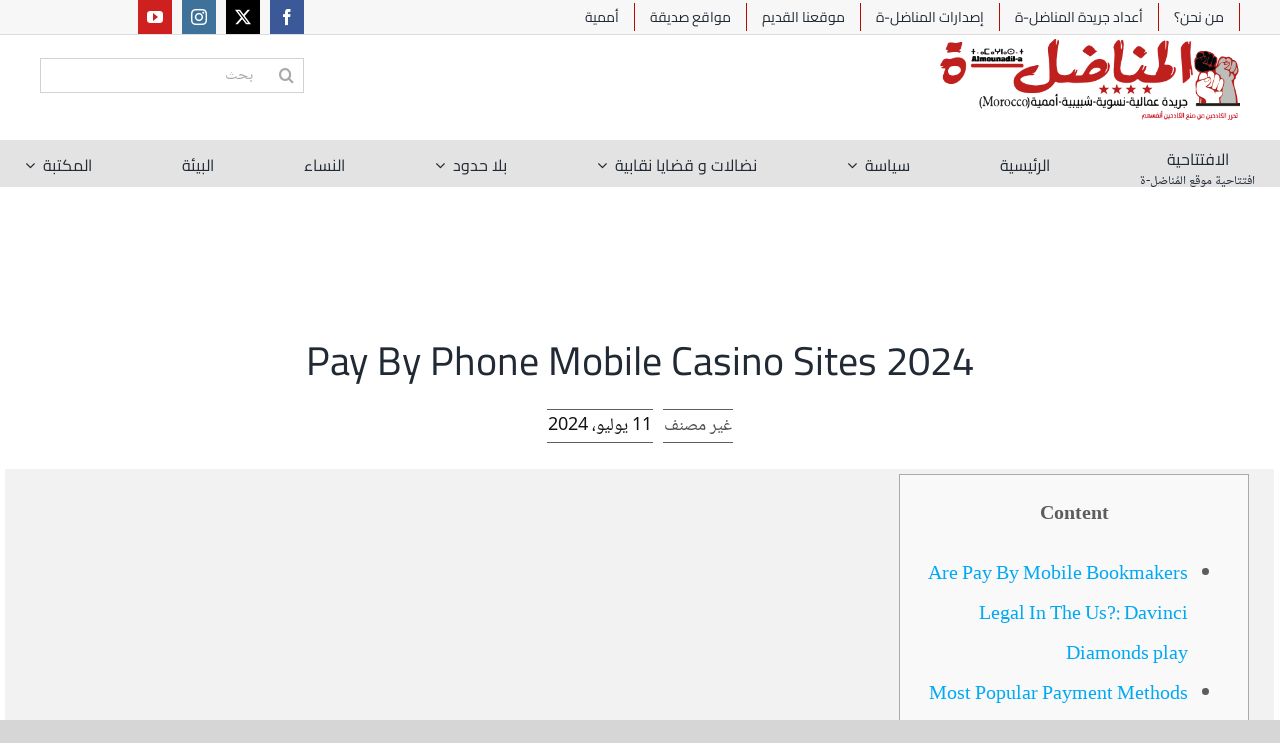

--- FILE ---
content_type: text/html; charset=UTF-8
request_url: https://www.almounadila.info/archives/14044
body_size: 25358
content:
<!DOCTYPE html>
<html class="avada-html-layout-wide avada-html-header-position-top avada-is-100-percent-template" dir="rtl" lang="ar" prefix="og: http://ogp.me/ns# fb: http://ogp.me/ns/fb#">
<head>
	<meta http-equiv="X-UA-Compatible" content="IE=edge" />
	<meta http-equiv="Content-Type" content="text/html; charset=utf-8"/>
	<meta name="viewport" content="width=device-width, initial-scale=1" />
	<meta name='robots' content='index, follow, max-image-preview:large, max-snippet:-1, max-video-preview:-1' />

	<!-- This site is optimized with the Yoast SEO plugin v24.0 - https://yoast.com/wordpress/plugins/seo/ -->
	<title>Pay By Phone Mobile Casino Sites 2024 - المناضل-ة</title>
	<link rel="canonical" href="https://www.almounadila.info/archives/14044" />
	<meta property="og:locale" content="ar_AR" />
	<meta property="og:type" content="article" />
	<meta property="og:title" content="Pay By Phone Mobile Casino Sites 2024 - المناضل-ة" />
	<meta property="og:description" content="Content Are Pay By Mobile Bookmakers Legal In The Us?: Davinci Diamonds play Most Popular Payment Methods If you are looking to play a specific type of game, take a look at our casino reviews to see what each online casino has to offer and if it is right for you. At some online casinos, a pay by phone transaction [&hellip;]" />
	<meta property="og:url" content="https://www.almounadila.info/archives/14044" />
	<meta property="og:site_name" content="المناضل-ة" />
	<meta property="article:publisher" content="https://www.facebook.com/JournalAlmounadila2" />
	<meta property="article:author" content="https://www.facebook.com/journal.almounadila" />
	<meta property="article:published_time" content="2024-07-11T14:09:34+00:00" />
	<meta property="article:modified_time" content="2024-07-11T14:09:35+00:00" />
	<meta property="og:image" content="https://images.ctfassets.net/vpd5gtrb1dbp/4gXklaXnLwcfpq0Qp3ATNp/6704014f3457df3040903d90844e98b7/luckyland-slots-lobby-compressed.jpg?q=80&h=360" />
	<meta name="author" content="المناضل-ة" />
	<meta name="twitter:card" content="summary_large_image" />
	<meta name="twitter:creator" content="@https://mobile.twitter.com/almounadil_a" />
	<meta name="twitter:label1" content="كُتب بواسطة" />
	<meta name="twitter:data1" content="المناضل-ة" />
	<meta name="twitter:label2" content="وقت القراءة المُقدّر" />
	<meta name="twitter:data2" content="5 دقائق" />
	<script type="application/ld+json" class="yoast-schema-graph">{"@context":"https://schema.org","@graph":[{"@type":"Article","@id":"https://www.almounadila.info/archives/14044#article","isPartOf":{"@id":"https://www.almounadila.info/archives/14044"},"author":{"name":"المناضل-ة","@id":"https://www.almounadila.info/#/schema/person/071c79b6327dcf468030390e5e5d2a0d"},"headline":"Pay By Phone Mobile Casino Sites 2024","datePublished":"2024-07-11T14:09:34+00:00","dateModified":"2024-07-11T14:09:35+00:00","mainEntityOfPage":{"@id":"https://www.almounadila.info/archives/14044"},"wordCount":1044,"publisher":{"@id":"https://www.almounadila.info/#organization"},"image":{"@id":"https://www.almounadila.info/archives/14044#primaryimage"},"thumbnailUrl":"https://images.ctfassets.net/vpd5gtrb1dbp/4gXklaXnLwcfpq0Qp3ATNp/6704014f3457df3040903d90844e98b7/luckyland-slots-lobby-compressed.jpg?q=80&h=360","inLanguage":"ar"},{"@type":"WebPage","@id":"https://www.almounadila.info/archives/14044","url":"https://www.almounadila.info/archives/14044","name":"Pay By Phone Mobile Casino Sites 2024 - المناضل-ة","isPartOf":{"@id":"https://www.almounadila.info/#website"},"primaryImageOfPage":{"@id":"https://www.almounadila.info/archives/14044#primaryimage"},"image":{"@id":"https://www.almounadila.info/archives/14044#primaryimage"},"thumbnailUrl":"https://images.ctfassets.net/vpd5gtrb1dbp/4gXklaXnLwcfpq0Qp3ATNp/6704014f3457df3040903d90844e98b7/luckyland-slots-lobby-compressed.jpg?q=80&h=360","datePublished":"2024-07-11T14:09:34+00:00","dateModified":"2024-07-11T14:09:35+00:00","breadcrumb":{"@id":"https://www.almounadila.info/archives/14044#breadcrumb"},"inLanguage":"ar","potentialAction":[{"@type":"ReadAction","target":["https://www.almounadila.info/archives/14044"]}]},{"@type":"ImageObject","inLanguage":"ar","@id":"https://www.almounadila.info/archives/14044#primaryimage","url":"https://images.ctfassets.net/vpd5gtrb1dbp/4gXklaXnLwcfpq0Qp3ATNp/6704014f3457df3040903d90844e98b7/luckyland-slots-lobby-compressed.jpg?q=80&h=360","contentUrl":"https://images.ctfassets.net/vpd5gtrb1dbp/4gXklaXnLwcfpq0Qp3ATNp/6704014f3457df3040903d90844e98b7/luckyland-slots-lobby-compressed.jpg?q=80&h=360"},{"@type":"BreadcrumbList","@id":"https://www.almounadila.info/archives/14044#breadcrumb","itemListElement":[{"@type":"ListItem","position":1,"name":"الرئيسية","item":"https://www.almounadila.info/"},{"@type":"ListItem","position":2,"name":"Pay By Phone Mobile Casino Sites 2024"}]},{"@type":"WebSite","@id":"https://www.almounadila.info/#website","url":"https://www.almounadila.info/","name":"المناضل-ة","description":"جريدة عمّالية، نسوية، شبيبية، أممية","publisher":{"@id":"https://www.almounadila.info/#organization"},"potentialAction":[{"@type":"SearchAction","target":{"@type":"EntryPoint","urlTemplate":"https://www.almounadila.info/?s={search_term_string}"},"query-input":{"@type":"PropertyValueSpecification","valueRequired":true,"valueName":"search_term_string"}}],"inLanguage":"ar"},{"@type":"Organization","@id":"https://www.almounadila.info/#organization","name":"المناضل-ة","url":"https://www.almounadila.info/","logo":{"@type":"ImageObject","inLanguage":"ar","@id":"https://www.almounadila.info/#/schema/logo/image/","url":"https://www.almounadila.info/wp-content/uploads/2024/07/Untitled-12.png","contentUrl":"https://www.almounadila.info/wp-content/uploads/2024/07/Untitled-12.png","width":480,"height":130,"caption":"المناضل-ة"},"image":{"@id":"https://www.almounadila.info/#/schema/logo/image/"},"sameAs":["https://www.facebook.com/JournalAlmounadila2"]},{"@type":"Person","@id":"https://www.almounadila.info/#/schema/person/071c79b6327dcf468030390e5e5d2a0d","name":"المناضل-ة","image":{"@type":"ImageObject","inLanguage":"ar","@id":"https://www.almounadila.info/#/schema/person/image/","url":"https://secure.gravatar.com/avatar/6df57e631e40e24f16e029cf1b9ca05253cbb1cc43daf5216ba746172d6836cd?s=96&d=blank&r=g","contentUrl":"https://secure.gravatar.com/avatar/6df57e631e40e24f16e029cf1b9ca05253cbb1cc43daf5216ba746172d6836cd?s=96&d=blank&r=g","caption":"المناضل-ة"},"sameAs":["https://www.facebook.com/journal.almounadila","https://x.com/https://mobile.twitter.com/almounadil_a","https://www.youtube.com/@almounadila2"],"url":"https://www.almounadila.info/archives/author/almounadila"}]}</script>
	<!-- / Yoast SEO plugin. -->


<link rel="alternate" type="application/rss+xml" title="المناضل-ة &laquo; الخلاصة" href="https://www.almounadila.info/feed" />
<link rel="alternate" type="application/rss+xml" title="المناضل-ة &laquo; خلاصة التعليقات" href="https://www.almounadila.info/comments/feed" />
		
		
		
				<link rel="alternate" type="application/rss+xml" title="المناضل-ة &laquo; Pay By Phone Mobile Casino Sites 2024 خلاصة التعليقات" href="https://www.almounadila.info/archives/14044/feed" />
<link rel="alternate" title="oEmbed (JSON)" type="application/json+oembed" href="https://www.almounadila.info/wp-json/oembed/1.0/embed?url=https%3A%2F%2Fwww.almounadila.info%2Farchives%2F14044" />
<link rel="alternate" title="oEmbed (XML)" type="text/xml+oembed" href="https://www.almounadila.info/wp-json/oembed/1.0/embed?url=https%3A%2F%2Fwww.almounadila.info%2Farchives%2F14044&#038;format=xml" />
					<meta name="description" content="ContentAre Pay By Mobile Bookmakers Legal In The Us?: Davinci Diamonds playMost Popular Payment Methods
If you are looking to play a specific type of game, take a look at our casino reviews to see what each online casino"/>
				
		<meta property="og:locale" content="ar_AR"/>
		<meta property="og:type" content="article"/>
		<meta property="og:site_name" content="المناضل-ة"/>
		<meta property="og:title" content="Pay By Phone Mobile Casino Sites 2024 - المناضل-ة"/>
				<meta property="og:description" content="ContentAre Pay By Mobile Bookmakers Legal In The Us?: Davinci Diamonds playMost Popular Payment Methods
If you are looking to play a specific type of game, take a look at our casino reviews to see what each online casino"/>
				<meta property="og:url" content="https://www.almounadila.info/archives/14044"/>
										<meta property="article:published_time" content="2024-07-11T14:09:34+00:00"/>
							<meta property="article:modified_time" content="2024-07-11T14:09:35+00:00"/>
								<meta name="author" content="المناضل-ة"/>
								<meta property="og:image" content="https://www.almounadila.info/wp-content/uploads/2020/01/Untitled-12.png"/>
		<meta property="og:image:width" content="480"/>
		<meta property="og:image:height" content="130"/>
		<meta property="og:image:type" content="image/png"/>
				<style id='wp-img-auto-sizes-contain-inline-css' type='text/css'>
img:is([sizes=auto i],[sizes^="auto," i]){contain-intrinsic-size:3000px 1500px}
/*# sourceURL=wp-img-auto-sizes-contain-inline-css */
</style>
<link rel='stylesheet' id='layerslider-css' href='https://www.almounadila.info/wp-content/plugins/LayerSlider/assets/static/layerslider/css/layerslider.css?ver=7.11.1' type='text/css' media='all' />
<style id='wp-emoji-styles-inline-css' type='text/css'>

	img.wp-smiley, img.emoji {
		display: inline !important;
		border: none !important;
		box-shadow: none !important;
		height: 1em !important;
		width: 1em !important;
		margin: 0 0.07em !important;
		vertical-align: -0.1em !important;
		background: none !important;
		padding: 0 !important;
	}
/*# sourceURL=wp-emoji-styles-inline-css */
</style>
<style id='wp-block-library-inline-css' type='text/css'>
:root{--wp-block-synced-color:#7a00df;--wp-block-synced-color--rgb:122,0,223;--wp-bound-block-color:var(--wp-block-synced-color);--wp-editor-canvas-background:#ddd;--wp-admin-theme-color:#007cba;--wp-admin-theme-color--rgb:0,124,186;--wp-admin-theme-color-darker-10:#006ba1;--wp-admin-theme-color-darker-10--rgb:0,107,160.5;--wp-admin-theme-color-darker-20:#005a87;--wp-admin-theme-color-darker-20--rgb:0,90,135;--wp-admin-border-width-focus:2px}@media (min-resolution:192dpi){:root{--wp-admin-border-width-focus:1.5px}}.wp-element-button{cursor:pointer}:root .has-very-light-gray-background-color{background-color:#eee}:root .has-very-dark-gray-background-color{background-color:#313131}:root .has-very-light-gray-color{color:#eee}:root .has-very-dark-gray-color{color:#313131}:root .has-vivid-green-cyan-to-vivid-cyan-blue-gradient-background{background:linear-gradient(135deg,#00d084,#0693e3)}:root .has-purple-crush-gradient-background{background:linear-gradient(135deg,#34e2e4,#4721fb 50%,#ab1dfe)}:root .has-hazy-dawn-gradient-background{background:linear-gradient(135deg,#faaca8,#dad0ec)}:root .has-subdued-olive-gradient-background{background:linear-gradient(135deg,#fafae1,#67a671)}:root .has-atomic-cream-gradient-background{background:linear-gradient(135deg,#fdd79a,#004a59)}:root .has-nightshade-gradient-background{background:linear-gradient(135deg,#330968,#31cdcf)}:root .has-midnight-gradient-background{background:linear-gradient(135deg,#020381,#2874fc)}:root{--wp--preset--font-size--normal:16px;--wp--preset--font-size--huge:42px}.has-regular-font-size{font-size:1em}.has-larger-font-size{font-size:2.625em}.has-normal-font-size{font-size:var(--wp--preset--font-size--normal)}.has-huge-font-size{font-size:var(--wp--preset--font-size--huge)}.has-text-align-center{text-align:center}.has-text-align-left{text-align:left}.has-text-align-right{text-align:right}.has-fit-text{white-space:nowrap!important}#end-resizable-editor-section{display:none}.aligncenter{clear:both}.items-justified-left{justify-content:flex-start}.items-justified-center{justify-content:center}.items-justified-right{justify-content:flex-end}.items-justified-space-between{justify-content:space-between}.screen-reader-text{border:0;clip-path:inset(50%);height:1px;margin:-1px;overflow:hidden;padding:0;position:absolute;width:1px;word-wrap:normal!important}.screen-reader-text:focus{background-color:#ddd;clip-path:none;color:#444;display:block;font-size:1em;height:auto;left:5px;line-height:normal;padding:15px 23px 14px;text-decoration:none;top:5px;width:auto;z-index:100000}html :where(.has-border-color){border-style:solid}html :where([style*=border-top-color]){border-top-style:solid}html :where([style*=border-right-color]){border-right-style:solid}html :where([style*=border-bottom-color]){border-bottom-style:solid}html :where([style*=border-left-color]){border-left-style:solid}html :where([style*=border-width]){border-style:solid}html :where([style*=border-top-width]){border-top-style:solid}html :where([style*=border-right-width]){border-right-style:solid}html :where([style*=border-bottom-width]){border-bottom-style:solid}html :where([style*=border-left-width]){border-left-style:solid}html :where(img[class*=wp-image-]){height:auto;max-width:100%}:where(figure){margin:0 0 1em}html :where(.is-position-sticky){--wp-admin--admin-bar--position-offset:var(--wp-admin--admin-bar--height,0px)}@media screen and (max-width:600px){html :where(.is-position-sticky){--wp-admin--admin-bar--position-offset:0px}}

/*# sourceURL=wp-block-library-inline-css */
</style><style id='global-styles-inline-css' type='text/css'>
:root{--wp--preset--aspect-ratio--square: 1;--wp--preset--aspect-ratio--4-3: 4/3;--wp--preset--aspect-ratio--3-4: 3/4;--wp--preset--aspect-ratio--3-2: 3/2;--wp--preset--aspect-ratio--2-3: 2/3;--wp--preset--aspect-ratio--16-9: 16/9;--wp--preset--aspect-ratio--9-16: 9/16;--wp--preset--color--black: #000000;--wp--preset--color--cyan-bluish-gray: #abb8c3;--wp--preset--color--white: #ffffff;--wp--preset--color--pale-pink: #f78da7;--wp--preset--color--vivid-red: #cf2e2e;--wp--preset--color--luminous-vivid-orange: #ff6900;--wp--preset--color--luminous-vivid-amber: #fcb900;--wp--preset--color--light-green-cyan: #7bdcb5;--wp--preset--color--vivid-green-cyan: #00d084;--wp--preset--color--pale-cyan-blue: #8ed1fc;--wp--preset--color--vivid-cyan-blue: #0693e3;--wp--preset--color--vivid-purple: #9b51e0;--wp--preset--color--awb-color-1: rgba(255,255,255,1);--wp--preset--color--awb-color-2: rgba(246,246,246,1);--wp--preset--color--awb-color-3: rgba(226,226,226,1);--wp--preset--color--awb-color-4: rgba(116,116,116,1);--wp--preset--color--awb-color-5: rgba(211,51,51,1);--wp--preset--color--awb-color-6: rgba(74,78,87,1);--wp--preset--color--awb-color-7: rgba(51,51,51,1);--wp--preset--color--awb-color-8: rgba(33,41,52,1);--wp--preset--color--awb-color-custom-10: rgba(101,188,123,1);--wp--preset--color--awb-color-custom-11: rgba(224,222,222,1);--wp--preset--color--awb-color-custom-12: rgba(242,243,245,0.7);--wp--preset--color--awb-color-custom-13: rgba(232,232,232,1);--wp--preset--color--awb-color-custom-14: rgba(255,255,255,0.8);--wp--preset--color--awb-color-custom-15: rgba(29,36,45,1);--wp--preset--color--awb-color-custom-16: rgba(249,249,251,1);--wp--preset--color--awb-color-custom-17: rgba(54,56,57,1);--wp--preset--color--awb-color-custom-18: rgba(93,93,93,1);--wp--preset--gradient--vivid-cyan-blue-to-vivid-purple: linear-gradient(135deg,rgb(6,147,227) 0%,rgb(155,81,224) 100%);--wp--preset--gradient--light-green-cyan-to-vivid-green-cyan: linear-gradient(135deg,rgb(122,220,180) 0%,rgb(0,208,130) 100%);--wp--preset--gradient--luminous-vivid-amber-to-luminous-vivid-orange: linear-gradient(135deg,rgb(252,185,0) 0%,rgb(255,105,0) 100%);--wp--preset--gradient--luminous-vivid-orange-to-vivid-red: linear-gradient(135deg,rgb(255,105,0) 0%,rgb(207,46,46) 100%);--wp--preset--gradient--very-light-gray-to-cyan-bluish-gray: linear-gradient(135deg,rgb(238,238,238) 0%,rgb(169,184,195) 100%);--wp--preset--gradient--cool-to-warm-spectrum: linear-gradient(135deg,rgb(74,234,220) 0%,rgb(151,120,209) 20%,rgb(207,42,186) 40%,rgb(238,44,130) 60%,rgb(251,105,98) 80%,rgb(254,248,76) 100%);--wp--preset--gradient--blush-light-purple: linear-gradient(135deg,rgb(255,206,236) 0%,rgb(152,150,240) 100%);--wp--preset--gradient--blush-bordeaux: linear-gradient(135deg,rgb(254,205,165) 0%,rgb(254,45,45) 50%,rgb(107,0,62) 100%);--wp--preset--gradient--luminous-dusk: linear-gradient(135deg,rgb(255,203,112) 0%,rgb(199,81,192) 50%,rgb(65,88,208) 100%);--wp--preset--gradient--pale-ocean: linear-gradient(135deg,rgb(255,245,203) 0%,rgb(182,227,212) 50%,rgb(51,167,181) 100%);--wp--preset--gradient--electric-grass: linear-gradient(135deg,rgb(202,248,128) 0%,rgb(113,206,126) 100%);--wp--preset--gradient--midnight: linear-gradient(135deg,rgb(2,3,129) 0%,rgb(40,116,252) 100%);--wp--preset--font-size--small: 15px;--wp--preset--font-size--medium: 20px;--wp--preset--font-size--large: 30px;--wp--preset--font-size--x-large: 42px;--wp--preset--font-size--normal: 20px;--wp--preset--font-size--xlarge: 40px;--wp--preset--font-size--huge: 60px;--wp--preset--spacing--20: 0.44rem;--wp--preset--spacing--30: 0.67rem;--wp--preset--spacing--40: 1rem;--wp--preset--spacing--50: 1.5rem;--wp--preset--spacing--60: 2.25rem;--wp--preset--spacing--70: 3.38rem;--wp--preset--spacing--80: 5.06rem;--wp--preset--shadow--natural: 6px 6px 9px rgba(0, 0, 0, 0.2);--wp--preset--shadow--deep: 12px 12px 50px rgba(0, 0, 0, 0.4);--wp--preset--shadow--sharp: 6px 6px 0px rgba(0, 0, 0, 0.2);--wp--preset--shadow--outlined: 6px 6px 0px -3px rgb(255, 255, 255), 6px 6px rgb(0, 0, 0);--wp--preset--shadow--crisp: 6px 6px 0px rgb(0, 0, 0);}:where(.is-layout-flex){gap: 0.5em;}:where(.is-layout-grid){gap: 0.5em;}body .is-layout-flex{display: flex;}.is-layout-flex{flex-wrap: wrap;align-items: center;}.is-layout-flex > :is(*, div){margin: 0;}body .is-layout-grid{display: grid;}.is-layout-grid > :is(*, div){margin: 0;}:where(.wp-block-columns.is-layout-flex){gap: 2em;}:where(.wp-block-columns.is-layout-grid){gap: 2em;}:where(.wp-block-post-template.is-layout-flex){gap: 1.25em;}:where(.wp-block-post-template.is-layout-grid){gap: 1.25em;}.has-black-color{color: var(--wp--preset--color--black) !important;}.has-cyan-bluish-gray-color{color: var(--wp--preset--color--cyan-bluish-gray) !important;}.has-white-color{color: var(--wp--preset--color--white) !important;}.has-pale-pink-color{color: var(--wp--preset--color--pale-pink) !important;}.has-vivid-red-color{color: var(--wp--preset--color--vivid-red) !important;}.has-luminous-vivid-orange-color{color: var(--wp--preset--color--luminous-vivid-orange) !important;}.has-luminous-vivid-amber-color{color: var(--wp--preset--color--luminous-vivid-amber) !important;}.has-light-green-cyan-color{color: var(--wp--preset--color--light-green-cyan) !important;}.has-vivid-green-cyan-color{color: var(--wp--preset--color--vivid-green-cyan) !important;}.has-pale-cyan-blue-color{color: var(--wp--preset--color--pale-cyan-blue) !important;}.has-vivid-cyan-blue-color{color: var(--wp--preset--color--vivid-cyan-blue) !important;}.has-vivid-purple-color{color: var(--wp--preset--color--vivid-purple) !important;}.has-black-background-color{background-color: var(--wp--preset--color--black) !important;}.has-cyan-bluish-gray-background-color{background-color: var(--wp--preset--color--cyan-bluish-gray) !important;}.has-white-background-color{background-color: var(--wp--preset--color--white) !important;}.has-pale-pink-background-color{background-color: var(--wp--preset--color--pale-pink) !important;}.has-vivid-red-background-color{background-color: var(--wp--preset--color--vivid-red) !important;}.has-luminous-vivid-orange-background-color{background-color: var(--wp--preset--color--luminous-vivid-orange) !important;}.has-luminous-vivid-amber-background-color{background-color: var(--wp--preset--color--luminous-vivid-amber) !important;}.has-light-green-cyan-background-color{background-color: var(--wp--preset--color--light-green-cyan) !important;}.has-vivid-green-cyan-background-color{background-color: var(--wp--preset--color--vivid-green-cyan) !important;}.has-pale-cyan-blue-background-color{background-color: var(--wp--preset--color--pale-cyan-blue) !important;}.has-vivid-cyan-blue-background-color{background-color: var(--wp--preset--color--vivid-cyan-blue) !important;}.has-vivid-purple-background-color{background-color: var(--wp--preset--color--vivid-purple) !important;}.has-black-border-color{border-color: var(--wp--preset--color--black) !important;}.has-cyan-bluish-gray-border-color{border-color: var(--wp--preset--color--cyan-bluish-gray) !important;}.has-white-border-color{border-color: var(--wp--preset--color--white) !important;}.has-pale-pink-border-color{border-color: var(--wp--preset--color--pale-pink) !important;}.has-vivid-red-border-color{border-color: var(--wp--preset--color--vivid-red) !important;}.has-luminous-vivid-orange-border-color{border-color: var(--wp--preset--color--luminous-vivid-orange) !important;}.has-luminous-vivid-amber-border-color{border-color: var(--wp--preset--color--luminous-vivid-amber) !important;}.has-light-green-cyan-border-color{border-color: var(--wp--preset--color--light-green-cyan) !important;}.has-vivid-green-cyan-border-color{border-color: var(--wp--preset--color--vivid-green-cyan) !important;}.has-pale-cyan-blue-border-color{border-color: var(--wp--preset--color--pale-cyan-blue) !important;}.has-vivid-cyan-blue-border-color{border-color: var(--wp--preset--color--vivid-cyan-blue) !important;}.has-vivid-purple-border-color{border-color: var(--wp--preset--color--vivid-purple) !important;}.has-vivid-cyan-blue-to-vivid-purple-gradient-background{background: var(--wp--preset--gradient--vivid-cyan-blue-to-vivid-purple) !important;}.has-light-green-cyan-to-vivid-green-cyan-gradient-background{background: var(--wp--preset--gradient--light-green-cyan-to-vivid-green-cyan) !important;}.has-luminous-vivid-amber-to-luminous-vivid-orange-gradient-background{background: var(--wp--preset--gradient--luminous-vivid-amber-to-luminous-vivid-orange) !important;}.has-luminous-vivid-orange-to-vivid-red-gradient-background{background: var(--wp--preset--gradient--luminous-vivid-orange-to-vivid-red) !important;}.has-very-light-gray-to-cyan-bluish-gray-gradient-background{background: var(--wp--preset--gradient--very-light-gray-to-cyan-bluish-gray) !important;}.has-cool-to-warm-spectrum-gradient-background{background: var(--wp--preset--gradient--cool-to-warm-spectrum) !important;}.has-blush-light-purple-gradient-background{background: var(--wp--preset--gradient--blush-light-purple) !important;}.has-blush-bordeaux-gradient-background{background: var(--wp--preset--gradient--blush-bordeaux) !important;}.has-luminous-dusk-gradient-background{background: var(--wp--preset--gradient--luminous-dusk) !important;}.has-pale-ocean-gradient-background{background: var(--wp--preset--gradient--pale-ocean) !important;}.has-electric-grass-gradient-background{background: var(--wp--preset--gradient--electric-grass) !important;}.has-midnight-gradient-background{background: var(--wp--preset--gradient--midnight) !important;}.has-small-font-size{font-size: var(--wp--preset--font-size--small) !important;}.has-medium-font-size{font-size: var(--wp--preset--font-size--medium) !important;}.has-large-font-size{font-size: var(--wp--preset--font-size--large) !important;}.has-x-large-font-size{font-size: var(--wp--preset--font-size--x-large) !important;}
/*# sourceURL=global-styles-inline-css */
</style>

<style id='classic-theme-styles-inline-css' type='text/css'>
/*! This file is auto-generated */
.wp-block-button__link{color:#fff;background-color:#32373c;border-radius:9999px;box-shadow:none;text-decoration:none;padding:calc(.667em + 2px) calc(1.333em + 2px);font-size:1.125em}.wp-block-file__button{background:#32373c;color:#fff;text-decoration:none}
/*# sourceURL=/wp-includes/css/classic-themes.min.css */
</style>
<link rel='stylesheet' id='crp-style-text-only-css' href='https://www.almounadila.info/wp-content/plugins/contextual-related-posts/css/text-only.min.css?ver=3.5.5' type='text/css' media='all' />
<link rel='stylesheet' id='child-style-css' href='https://www.almounadila.info/wp-content/themes/Avada-Child-Theme/style.css?ver=6.9' type='text/css' media='all' />
<link rel='stylesheet' id='fusion-dynamic-css-css' href='https://www.almounadila.info/wp-content/uploads/fusion-styles/9aff55962d85ce33dead8c7a2b9a3231.min.css?ver=3.11.9' type='text/css' media='all' />
<style id='jetpack-global-styles-frontend-style-inline-css' type='text/css'>
:root { --font-headings: unset; --font-base: unset; --font-headings-default: -apple-system,BlinkMacSystemFont,"Segoe UI",Roboto,Oxygen-Sans,Ubuntu,Cantarell,"Helvetica Neue",sans-serif; --font-base-default: -apple-system,BlinkMacSystemFont,"Segoe UI",Roboto,Oxygen-Sans,Ubuntu,Cantarell,"Helvetica Neue",sans-serif;}
/*# sourceURL=jetpack-global-styles-frontend-style-inline-css */
</style>
<script type="text/javascript" src="https://www.almounadila.info/wp-includes/js/jquery/jquery.min.js?ver=3.7.1" id="jquery-core-js"></script>
<script type="text/javascript" src="https://www.almounadila.info/wp-includes/js/jquery/jquery-migrate.min.js?ver=3.4.1" id="jquery-migrate-js"></script>
<script type="text/javascript" id="layerslider-utils-js-extra">
/* <![CDATA[ */
var LS_Meta = {"v":"7.11.1","fixGSAP":"1"};
//# sourceURL=layerslider-utils-js-extra
/* ]]> */
</script>
<script type="text/javascript" src="https://www.almounadila.info/wp-content/plugins/LayerSlider/assets/static/layerslider/js/layerslider.utils.js?ver=7.11.1" id="layerslider-utils-js"></script>
<script type="text/javascript" src="https://www.almounadila.info/wp-content/plugins/LayerSlider/assets/static/layerslider/js/layerslider.kreaturamedia.jquery.js?ver=7.11.1" id="layerslider-js"></script>
<script type="text/javascript" src="https://www.almounadila.info/wp-content/plugins/LayerSlider/assets/static/layerslider/js/layerslider.transitions.js?ver=7.11.1" id="layerslider-transitions-js"></script>
<script type="text/javascript" src="//www.almounadila.info/wp-content/plugins/revslider/sr6/assets/js/rbtools.min.js?ver=6.7.14" async id="tp-tools-js"></script>
<script type="text/javascript" src="//www.almounadila.info/wp-content/plugins/revslider/sr6/assets/js/rs6.min.js?ver=6.7.14" async id="revmin-js"></script>
<meta name="generator" content="Powered by LayerSlider 7.11.1 - Build Heros, Sliders, and Popups. Create Animations and Beautiful, Rich Web Content as Easy as Never Before on WordPress." />
<!-- LayerSlider updates and docs at: https://layerslider.com -->
<link rel="https://api.w.org/" href="https://www.almounadila.info/wp-json/" /><link rel="alternate" title="JSON" type="application/json" href="https://www.almounadila.info/wp-json/wp/v2/posts/14044" /><link rel="EditURI" type="application/rsd+xml" title="RSD" href="https://www.almounadila.info/xmlrpc.php?rsd" />
<meta name="generator" content="WordPress 6.9" />
<link rel='shortlink' href='https://www.almounadila.info/?p=14044' />
		<link rel="manifest" href="https://www.almounadila.info/wp-json/wp/v2/web-app-manifest">
					<meta name="theme-color" content="#fff">
								<meta name="apple-mobile-web-app-capable" content="yes">
				<meta name="mobile-web-app-capable" content="yes">

				<link rel="apple-touch-startup-image" href="https://www.almounadila.info/wp-content/uploads/2018/10/-المناضل-ة-e1561688873505.png">

				<meta name="apple-mobile-web-app-title" content="المناضل-ة">
		<meta name="application-name" content="المناضل-ة">
		<!-- Analytics by WP Statistics v14.11.4 - https://wp-statistics.com -->
<link rel="preload" href="https://www.almounadila.info/wp-content/themes/Avada/includes/lib/assets/fonts/icomoon/awb-icons.woff" as="font" type="font/woff" crossorigin><link rel="preload" href="//www.almounadila.info/wp-content/themes/Avada/includes/lib/assets/fonts/fontawesome/webfonts/fa-brands-400.woff2" as="font" type="font/woff2" crossorigin><link rel="preload" href="//www.almounadila.info/wp-content/themes/Avada/includes/lib/assets/fonts/fontawesome/webfonts/fa-regular-400.woff2" as="font" type="font/woff2" crossorigin><link rel="preload" href="//www.almounadila.info/wp-content/themes/Avada/includes/lib/assets/fonts/fontawesome/webfonts/fa-solid-900.woff2" as="font" type="font/woff2" crossorigin><style type="text/css" id="css-fb-visibility">@media screen and (max-width: 640px){.fusion-no-small-visibility{display:none !important;}body .sm-text-align-center{text-align:center !important;}body .sm-text-align-left{text-align:left !important;}body .sm-text-align-right{text-align:right !important;}body .sm-flex-align-center{justify-content:center !important;}body .sm-flex-align-flex-start{justify-content:flex-start !important;}body .sm-flex-align-flex-end{justify-content:flex-end !important;}body .sm-mx-auto{margin-left:auto !important;margin-right:auto !important;}body .sm-ml-auto{margin-left:auto !important;}body .sm-mr-auto{margin-right:auto !important;}body .fusion-absolute-position-small{position:absolute;top:auto;width:100%;}.awb-sticky.awb-sticky-small{ position: sticky; top: var(--awb-sticky-offset,0); }}@media screen and (min-width: 641px) and (max-width: 1024px){.fusion-no-medium-visibility{display:none !important;}body .md-text-align-center{text-align:center !important;}body .md-text-align-left{text-align:left !important;}body .md-text-align-right{text-align:right !important;}body .md-flex-align-center{justify-content:center !important;}body .md-flex-align-flex-start{justify-content:flex-start !important;}body .md-flex-align-flex-end{justify-content:flex-end !important;}body .md-mx-auto{margin-left:auto !important;margin-right:auto !important;}body .md-ml-auto{margin-left:auto !important;}body .md-mr-auto{margin-right:auto !important;}body .fusion-absolute-position-medium{position:absolute;top:auto;width:100%;}.awb-sticky.awb-sticky-medium{ position: sticky; top: var(--awb-sticky-offset,0); }}@media screen and (min-width: 1025px){.fusion-no-large-visibility{display:none !important;}body .lg-text-align-center{text-align:center !important;}body .lg-text-align-left{text-align:left !important;}body .lg-text-align-right{text-align:right !important;}body .lg-flex-align-center{justify-content:center !important;}body .lg-flex-align-flex-start{justify-content:flex-start !important;}body .lg-flex-align-flex-end{justify-content:flex-end !important;}body .lg-mx-auto{margin-left:auto !important;margin-right:auto !important;}body .lg-ml-auto{margin-left:auto !important;}body .lg-mr-auto{margin-right:auto !important;}body .fusion-absolute-position-large{position:absolute;top:auto;width:100%;}.awb-sticky.awb-sticky-large{ position: sticky; top: var(--awb-sticky-offset,0); }}</style><meta name="generator" content="Powered by Slider Revolution 6.7.14 - responsive, Mobile-Friendly Slider Plugin for WordPress with comfortable drag and drop interface." />
<link rel="icon" href="https://www.almounadila.info/wp-content/uploads/2018/10/جريدة-المناضل-ة-45x45.png" sizes="32x32" />
<link rel="icon" href="https://www.almounadila.info/wp-content/uploads/2018/10/-المناضل-ة-e1561688873505.png" sizes="192x192" />
<link rel="apple-touch-icon" href="https://www.almounadila.info/wp-content/uploads/2018/10/-المناضل-ة-e1561688873505.png" />
<meta name="msapplication-TileImage" content="https://www.almounadila.info/wp-content/uploads/2018/10/-المناضل-ة-e1561688873505.png" />
<script>function setREVStartSize(e){
			//window.requestAnimationFrame(function() {
				window.RSIW = window.RSIW===undefined ? window.innerWidth : window.RSIW;
				window.RSIH = window.RSIH===undefined ? window.innerHeight : window.RSIH;
				try {
					var pw = document.getElementById(e.c).parentNode.offsetWidth,
						newh;
					pw = pw===0 || isNaN(pw) || (e.l=="fullwidth" || e.layout=="fullwidth") ? window.RSIW : pw;
					e.tabw = e.tabw===undefined ? 0 : parseInt(e.tabw);
					e.thumbw = e.thumbw===undefined ? 0 : parseInt(e.thumbw);
					e.tabh = e.tabh===undefined ? 0 : parseInt(e.tabh);
					e.thumbh = e.thumbh===undefined ? 0 : parseInt(e.thumbh);
					e.tabhide = e.tabhide===undefined ? 0 : parseInt(e.tabhide);
					e.thumbhide = e.thumbhide===undefined ? 0 : parseInt(e.thumbhide);
					e.mh = e.mh===undefined || e.mh=="" || e.mh==="auto" ? 0 : parseInt(e.mh,0);
					if(e.layout==="fullscreen" || e.l==="fullscreen")
						newh = Math.max(e.mh,window.RSIH);
					else{
						e.gw = Array.isArray(e.gw) ? e.gw : [e.gw];
						for (var i in e.rl) if (e.gw[i]===undefined || e.gw[i]===0) e.gw[i] = e.gw[i-1];
						e.gh = e.el===undefined || e.el==="" || (Array.isArray(e.el) && e.el.length==0)? e.gh : e.el;
						e.gh = Array.isArray(e.gh) ? e.gh : [e.gh];
						for (var i in e.rl) if (e.gh[i]===undefined || e.gh[i]===0) e.gh[i] = e.gh[i-1];
											
						var nl = new Array(e.rl.length),
							ix = 0,
							sl;
						e.tabw = e.tabhide>=pw ? 0 : e.tabw;
						e.thumbw = e.thumbhide>=pw ? 0 : e.thumbw;
						e.tabh = e.tabhide>=pw ? 0 : e.tabh;
						e.thumbh = e.thumbhide>=pw ? 0 : e.thumbh;
						for (var i in e.rl) nl[i] = e.rl[i]<window.RSIW ? 0 : e.rl[i];
						sl = nl[0];
						for (var i in nl) if (sl>nl[i] && nl[i]>0) { sl = nl[i]; ix=i;}
						var m = pw>(e.gw[ix]+e.tabw+e.thumbw) ? 1 : (pw-(e.tabw+e.thumbw)) / (e.gw[ix]);
						newh =  (e.gh[ix] * m) + (e.tabh + e.thumbh);
					}
					var el = document.getElementById(e.c);
					if (el!==null && el) el.style.height = newh+"px";
					el = document.getElementById(e.c+"_wrapper");
					if (el!==null && el) {
						el.style.height = newh+"px";
						el.style.display = "block";
					}
				} catch(e){
					console.log("Failure at Presize of Slider:" + e)
				}
			//});
		  };</script>
		<script type="text/javascript">
			var doc = document.documentElement;
			doc.setAttribute( 'data-useragent', navigator.userAgent );
		</script>
		
	<link rel='stylesheet' id='rs-plugin-settings-css' href='//www.almounadila.info/wp-content/plugins/revslider/sr6/assets/css/rs6.css?ver=6.7.14' type='text/css' media='all' />
<style id='rs-plugin-settings-inline-css' type='text/css'>
#rs-demo-id {}
/*# sourceURL=rs-plugin-settings-inline-css */
</style>
</head>

<body class="rtl wp-singular post-template-default single single-post postid-14044 single-format-standard wp-theme-Avada wp-child-theme-Avada-Child-Theme fusion-image-hovers fusion-pagination-sizing fusion-button_type-flat fusion-button_span-no fusion-button_gradient-linear avada-image-rollover-circle-yes avada-image-rollover-yes avada-image-rollover-direction-center_vertical fusion-body fusion-sticky-header no-tablet-sticky-header no-mobile-sticky-header no-mobile-slidingbar no-mobile-totop avada-has-rev-slider-styles fusion-disable-outline fusion-sub-menu-fade mobile-logo-pos-right layout-wide-mode avada-has-boxed-modal-shadow- layout-scroll-offset-full avada-has-zero-margin-offset-top fusion-top-header menu-text-align-center mobile-menu-design-classic fusion-show-pagination-text fusion-header-layout-v5 avada-responsive avada-footer-fx-none avada-menu-highlight-style-bar fusion-search-form-clean fusion-main-menu-search-overlay fusion-avatar-square avada-dropdown-styles avada-blog-layout-medium avada-blog-archive-layout-medium avada-header-shadow-yes avada-menu-icon-position-left avada-has-megamenu-shadow fusion-has-main-nav-icon-circle avada-has-header-100-width avada-has-mobile-menu-search avada-has-main-nav-search-icon avada-has-breadcrumb-mobile-hidden avada-has-titlebar-content_only avada-has-pagination-width_height avada-flyout-menu-direction-fade avada-ec-views-v1" data-awb-post-id="14044">
		<a class="skip-link screen-reader-text" href="#content">Skip to content</a>

	<div id="boxed-wrapper">
		
		<div id="wrapper" class="fusion-wrapper">
			<div id="home" style="position:relative;top:-1px;"></div>
												<div class="fusion-tb-header"><div class="fusion-fullwidth fullwidth-box fusion-builder-row-1 fusion-flex-container nonhundred-percent-fullwidth non-hundred-percent-height-scrolling fusion-custom-z-index" style="--awb-border-sizes-bottom:1px;--awb-border-color:#dddddd;--awb-border-radius-top-left:0px;--awb-border-radius-top-right:0px;--awb-border-radius-bottom-right:0px;--awb-border-radius-bottom-left:0px;--awb-z-index:99;--awb-padding-top:0px;--awb-padding-right:30px;--awb-padding-bottom:0px;--awb-padding-left:30px;--awb-background-color:#f7f7f7;--awb-flex-wrap:wrap;" ><div class="fusion-builder-row fusion-row fusion-flex-align-items-center fusion-flex-content-wrap" style="max-width:1248px;margin-left: calc(-4% / 2 );margin-right: calc(-4% / 2 );"><div class="fusion-layout-column fusion_builder_column fusion-builder-column-0 fusion_builder_column_3_4 3_4 fusion-flex-column" style="--awb-bg-size:cover;--awb-width-large:75%;--awb-margin-top-large:0px;--awb-spacing-right-large:2.56%;--awb-margin-bottom-large:0px;--awb-spacing-left-large:2.56%;--awb-width-medium:75%;--awb-order-medium:0;--awb-spacing-right-medium:2.56%;--awb-spacing-left-medium:2.56%;--awb-width-small:50%;--awb-order-small:0;--awb-spacing-right-small:3.84%;--awb-spacing-left-small:3.84%;"><div class="fusion-column-wrapper fusion-column-has-shadow fusion-flex-justify-content-flex-start fusion-content-layout-column"><nav class="awb-menu awb-menu_row awb-menu_em-hover mobile-mode-collapse-to-button awb-menu_icons-left awb-menu_dc-yes mobile-trigger-fullwidth-off awb-menu_mobile-toggle awb-menu_indent-left mobile-size-full-absolute loading mega-menu-loading awb-menu_desktop awb-menu_dropdown awb-menu_expand-right awb-menu_transition-opacity" style="--awb-font-size:14px;--awb-margin-top:1px;--awb-margin-bottom:1px;--awb-text-transform:none;--awb-min-height:30px;--awb-bg:rgba(34,104,0,0);--awb-align-items:center;--awb-items-padding-top:0px;--awb-items-padding-right:15px;--awb-items-padding-bottom:0px;--awb-items-padding-left:15px;--awb-border-color:#b70c00;--awb-border-right:1px;--awb-active-color:#bf201e;--awb-active-bg:#ffffff;--awb-active-border-right:1px;--awb-submenu-text-transform:none;--awb-icons-hover-color:#bf201e;--awb-main-justify-content:flex-start;--awb-mobile-nav-button-align-hor:flex-end;--awb-mobile-trigger-font-size:25px;--awb-mobile-trigger-color:#000000;--awb-mobile-justify:flex-end;--awb-mobile-caret-left:auto;--awb-mobile-caret-right:0;--awb-fusion-font-family-typography:&quot;Cairo&quot;;--awb-fusion-font-style-typography:normal;--awb-fusion-font-weight-typography:400;--awb-fusion-font-family-submenu-typography:inherit;--awb-fusion-font-style-submenu-typography:normal;--awb-fusion-font-weight-submenu-typography:400;--awb-fusion-font-family-mobile-typography:inherit;--awb-fusion-font-style-mobile-typography:normal;--awb-fusion-font-weight-mobile-typography:400;" aria-label="bellaTop" data-breakpoint="640" data-count="0" data-transition-type="fade" data-transition-time="300" data-expand="right"><button type="button" class="awb-menu__m-toggle awb-menu__m-toggle_no-text" aria-expanded="false" aria-controls="menu-bellatop"><span class="awb-menu__m-toggle-inner"><span class="collapsed-nav-text"><span class="screen-reader-text">Toggle Navigation</span></span><span class="awb-menu__m-collapse-icon awb-menu__m-collapse-icon_no-text"><span class="awb-menu__m-collapse-icon-open awb-menu__m-collapse-icon-open_no-text fa-bars fas"></span><span class="awb-menu__m-collapse-icon-close awb-menu__m-collapse-icon-close_no-text fa-times fas"></span></span></span></button><ul id="menu-bellatop" class="fusion-menu awb-menu__main-ul awb-menu__main-ul_row"><li  id="menu-item-9589"  class="menu-item menu-item-type-post_type menu-item-object-page menu-item-9589 awb-menu__li awb-menu__main-li awb-menu__main-li_regular"  data-item-id="9589"><span class="awb-menu__main-background-default awb-menu__main-background-default_fade"></span><span class="awb-menu__main-background-active awb-menu__main-background-active_fade"></span><a  href="https://www.almounadila.info/%d9%85%d9%86-%d9%86%d8%ad%d9%86%d8%9f" class="awb-menu__main-a awb-menu__main-a_regular"><span class="menu-text">من نحن؟</span></a></li><li  id="menu-item-9313"  class="menu-item menu-item-type-taxonomy menu-item-object-category menu-item-9313 awb-menu__li awb-menu__main-li awb-menu__main-li_regular"  data-item-id="9313"><span class="awb-menu__main-background-default awb-menu__main-background-default_fade"></span><span class="awb-menu__main-background-active awb-menu__main-background-active_fade"></span><a  href="https://www.almounadila.info/archives/category/%d9%85%d9%82%d8%a7%d9%84%d8%a7%d8%aa/%d8%a7%d8%b9%d8%af%d8%a7%d8%af-%d8%a7%d9%84%d9%85%d9%86%d8%a7%d8%b6%d9%84-%d8%a9" class="awb-menu__main-a awb-menu__main-a_regular"><span class="menu-text">أعداد جريدة المناضل-ة</span></a></li><li  id="menu-item-9590"  class="menu-item menu-item-type-taxonomy menu-item-object-category menu-item-9590 awb-menu__li awb-menu__main-li awb-menu__main-li_regular"  data-item-id="9590"><span class="awb-menu__main-background-default awb-menu__main-background-default_fade"></span><span class="awb-menu__main-background-active awb-menu__main-background-active_fade"></span><a  href="https://www.almounadila.info/archives/category/%d8%a7%d8%b5%d8%af%d8%a7%d8%b1%d8%a7%d8%aa-%d8%a7%d9%84%d9%85%d9%86%d8%a7%d8%b6%d9%84-%d8%a9" class="awb-menu__main-a awb-menu__main-a_regular"><span class="menu-text">إصدارات المناضل-ة</span></a></li><li  id="menu-item-10173"  class="menu-item menu-item-type-custom menu-item-object-custom menu-item-10173 awb-menu__li awb-menu__main-li awb-menu__main-li_regular"  data-item-id="10173"><span class="awb-menu__main-background-default awb-menu__main-background-default_fade"></span><span class="awb-menu__main-background-active awb-menu__main-background-active_fade"></span><a  href="https://web.archive.org/web/20130106174756/http://www.almounadil-a.info/" class="awb-menu__main-a awb-menu__main-a_regular"><span class="menu-text">موقعنا القديم</span></a></li><li  id="menu-item-9312"  class="menu-item menu-item-type-post_type menu-item-object-page menu-item-9312 awb-menu__li awb-menu__main-li awb-menu__main-li_regular"  data-item-id="9312"><span class="awb-menu__main-background-default awb-menu__main-background-default_fade"></span><span class="awb-menu__main-background-active awb-menu__main-background-active_fade"></span><a  href="https://www.almounadila.info/%d8%b1%d9%88%d8%a7%d8%a8%d8%b7" class="awb-menu__main-a awb-menu__main-a_regular"><span class="menu-text">مواقع صديقة</span></a></li><li  id="menu-item-9338"  class="menu-item menu-item-type-custom menu-item-object-custom menu-item-9338 awb-menu__li awb-menu__main-li awb-menu__main-li_regular"  data-item-id="9338"><span class="awb-menu__main-background-default awb-menu__main-background-default_fade"></span><span class="awb-menu__main-background-active awb-menu__main-background-active_fade"></span><a  href="https://fourth.international/ar" class="awb-menu__main-a awb-menu__main-a_regular fusion-flex-link"><span class="menu-text">أممية</span><span class="awb-menu__i awb-menu__i_main awb-menu__main-i_left fusion-megamenu-icon"><i class="glyphicon icon-410157060075471965_2915624406944301570_n" aria-hidden="true"></i></span></a></li></ul></nav></div></div><div class="fusion-layout-column fusion_builder_column fusion-builder-column-1 fusion_builder_column_1_4 1_4 fusion-flex-column" style="--awb-bg-size:cover;--awb-width-large:25%;--awb-margin-top-large:0px;--awb-spacing-right-large:7.68%;--awb-margin-bottom-large:0px;--awb-spacing-left-large:7.68%;--awb-width-medium:25%;--awb-order-medium:0;--awb-spacing-right-medium:7.68%;--awb-spacing-left-medium:7.68%;--awb-width-small:50%;--awb-order-small:0;--awb-spacing-right-small:3.84%;--awb-spacing-left-small:3.84%;"><div class="fusion-column-wrapper fusion-column-has-shadow fusion-flex-justify-content-flex-start fusion-content-layout-column"><div class="fusion-social-links fusion-social-links-1" style="--awb-margin-top:0px;--awb-margin-right:0px;--awb-margin-bottom:0px;--awb-margin-left:0px;--awb-box-border-top:0px;--awb-box-border-right:0px;--awb-box-border-bottom:0px;--awb-box-border-left:0px;--awb-icon-colors-hover:rgba(190,189,189,0.8);--awb-box-colors-hover:rgba(232,232,232,0.8);--awb-box-border-color:var(--awb-color3);--awb-box-border-color-hover:var(--awb-color4);"><div class="fusion-social-networks boxed-icons color-type-brand"><div class="fusion-social-networks-wrapper"><a class="fusion-social-network-icon fusion-tooltip fusion-facebook awb-icon-facebook" style="color:#ffffff;font-size:16px;width:16px;background-color:#3b5998;border-color:#3b5998;border-radius:0px;" data-placement="top" data-title="Facebook" data-toggle="tooltip" title="Facebook" aria-label="facebook" target="_blank" rel="noopener noreferrer" href="https://www.facebook.com/journal.almounadila/"></a><a class="fusion-social-network-icon fusion-tooltip fusion-twitter awb-icon-twitter" style="color:#ffffff;font-size:16px;width:16px;background-color:#000000;border-color:#000000;border-radius:0px;" data-placement="top" data-title="X" data-toggle="tooltip" title="X" aria-label="twitter" target="_blank" rel="noopener noreferrer" href="#"></a><a class="fusion-social-network-icon fusion-tooltip fusion-instagram awb-icon-instagram" style="color:#ffffff;font-size:16px;width:16px;background-color:#3f729b;border-color:#3f729b;border-radius:0px;" data-placement="top" data-title="Instagram" data-toggle="tooltip" title="Instagram" aria-label="instagram" target="_blank" rel="noopener noreferrer" href="#"></a><a class="fusion-social-network-icon fusion-tooltip fusion-youtube awb-icon-youtube" style="color:#ffffff;font-size:16px;width:16px;background-color:#cd201f;border-color:#cd201f;border-radius:0px;" data-placement="top" data-title="YouTube" data-toggle="tooltip" title="YouTube" aria-label="youtube" target="_blank" rel="noopener noreferrer" href="https://www.youtube.com/channel/UCSDTUHaXp7M_hizS-r6F_Ng"></a></div></div></div></div></div></div></div><div class="fusion-fullwidth fullwidth-box fusion-builder-row-2 fusion-flex-container nonhundred-percent-fullwidth non-hundred-percent-height-scrolling" style="--link_color: #ffffff;--awb-border-radius-top-left:0px;--awb-border-radius-top-right:0px;--awb-border-radius-bottom-right:0px;--awb-border-radius-bottom-left:0px;--awb-margin-top:4px;--awb-margin-bottom:0px;--awb-flex-wrap:wrap;" ><div class="fusion-builder-row fusion-row fusion-flex-align-items-flex-end fusion-flex-justify-content-space-between fusion-flex-content-wrap" style="max-width:1248px;margin-left: calc(-4% / 2 );margin-right: calc(-4% / 2 );"><div class="fusion-layout-column fusion_builder_column fusion-builder-column-2 fusion_builder_column_1_2 1_2 fusion-flex-column fusion-flex-align-self-flex-end" style="--awb-bg-size:cover;--awb-width-large:50%;--awb-margin-top-large:0px;--awb-spacing-right-large:3.84%;--awb-margin-bottom-large:20px;--awb-spacing-left-large:3.84%;--awb-width-medium:50%;--awb-order-medium:0;--awb-spacing-right-medium:3.84%;--awb-spacing-left-medium:3.84%;--awb-width-small:100%;--awb-order-small:0;--awb-spacing-right-small:1.92%;--awb-spacing-left-small:1.92%;"><div class="fusion-column-wrapper fusion-column-has-shadow fusion-flex-justify-content-space-around fusion-content-layout-column"><div class="fusion-image-element sm-text-align-left" style="--awb-max-width:300px;--awb-caption-title-font-family:var(--h2_typography-font-family);--awb-caption-title-font-weight:var(--h2_typography-font-weight);--awb-caption-title-font-style:var(--h2_typography-font-style);--awb-caption-title-size:var(--h2_typography-font-size);--awb-caption-title-transform:var(--h2_typography-text-transform);--awb-caption-title-line-height:var(--h2_typography-line-height);--awb-caption-title-letter-spacing:var(--h2_typography-letter-spacing);"><span class=" has-fusion-standard-logo fusion-imageframe imageframe-none imageframe-1 hover-type-none"><a class="fusion-no-lightbox" href="https://www.almounadila.info/" target="_self"><img fetchpriority="high" decoding="async" src="https://www.almounadila.info/wp-content/uploads/2020/01/Untitled-12.png" srcset="https://www.almounadila.info/wp-content/uploads/2020/01/Untitled-12.png 1x, 2x" style="max-height:130px;height:auto;" width="480" height="130" class="img-responsive fusion-standard-logo" alt="المناضل-ة Logo" /></a></span></div></div></div><div class="fusion-layout-column fusion_builder_column fusion-builder-column-3 fusion_builder_column_1_4 1_4 fusion-flex-column fusion-flex-align-self-center" style="--awb-bg-size:cover;--awb-width-large:25%;--awb-margin-top-large:0px;--awb-spacing-right-large:7.68%;--awb-margin-bottom-large:20px;--awb-spacing-left-large:7.68%;--awb-width-medium:25%;--awb-order-medium:0;--awb-spacing-right-medium:7.68%;--awb-spacing-left-medium:7.68%;--awb-width-small:100%;--awb-order-small:0;--awb-spacing-right-small:1.92%;--awb-spacing-left-small:1.92%;"><div class="fusion-column-wrapper fusion-column-has-shadow fusion-flex-justify-content-flex-start fusion-content-layout-column"><div class="fusion-search-element fusion-search-element-1 fusion-search-form-clean" style="--awb-input-height:35px;--awb-border-radius:0px;--awb-focus-border-color:#ad1a1a;">		<form role="search" class="searchform fusion-search-form  fusion-search-form-clean" method="get" action="https://www.almounadila.info/">
			<div class="fusion-search-form-content">

				
				<div class="fusion-search-field search-field">
					<label><span class="screen-reader-text">البحث عن:</span>
													<input type="search" value="" name="s" class="s" placeholder="بحث" required aria-required="true" aria-label="بحث"/>
											</label>
				</div>
				<div class="fusion-search-button search-button">
					<input type="submit" class="fusion-search-submit searchsubmit" aria-label="Search" value="&#xf002;" />
									</div>

				<input type="hidden" name="post_type[]" value="post" /><input type="hidden" name="search_limit_to_post_titles" value="0" /><input type="hidden" name="fs" value="1" />
			</div>


			
		</form>
		</div></div></div></div></div><div class="fusion-fullwidth fullwidth-box fusion-builder-row-3 fusion-flex-container hundred-percent-fullwidth non-hundred-percent-height-scrolling fusion-no-small-visibility fusion-custom-z-index" style="--awb-border-radius-top-left:0px;--awb-border-radius-top-right:0px;--awb-border-radius-bottom-right:0px;--awb-border-radius-bottom-left:0px;--awb-z-index:152;--awb-padding-top:0px;--awb-padding-right:0px;--awb-padding-bottom:0px;--awb-padding-left:0px;--awb-background-color:#ffffff;--awb-flex-wrap:wrap;" ><div class="fusion-builder-row fusion-row fusion-flex-align-items-flex-start fusion-flex-content-wrap" style="width:calc( 100% + 0px ) !important;max-width:calc( 100% + 0px ) !important;margin-left: calc(-0px / 2 );margin-right: calc(-0px / 2 );"><div class="fusion-layout-column fusion_builder_column fusion-builder-column-4 fusion_builder_column_1_1 1_1 fusion-flex-column" style="--awb-padding-top-small:15px;--awb-padding-bottom-small:15px;--awb-bg-color:rgba(221,221,221,0.8);--awb-bg-color-hover:rgba(221,221,221,0.8);--awb-bg-size:cover;--awb-width-large:100%;--awb-margin-top-large:0px;--awb-spacing-right-large:0px;--awb-margin-bottom-large:0px;--awb-spacing-left-large:0px;--awb-width-medium:100%;--awb-order-medium:0;--awb-spacing-right-medium:0px;--awb-spacing-left-medium:0px;--awb-width-small:100%;--awb-order-small:0;--awb-spacing-right-small:0px;--awb-spacing-left-small:0px;"><div class="fusion-column-wrapper fusion-column-has-shadow fusion-flex-justify-content-center fusion-content-layout-column"><nav class="awb-menu awb-menu_row awb-menu_em-hover mobile-mode-collapse-to-button awb-menu_icons-left awb-menu_dc-yes mobile-trigger-fullwidth-off awb-menu_mobile-toggle awb-menu_indent-left mobile-size-full-absolute loading mega-menu-loading awb-menu_desktop awb-menu_dropdown awb-menu_expand-right awb-menu_transition-opacity" style="--awb-text-transform:none;--awb-min-height:35px;--awb-justify-content:space-between;--awb-items-padding-right:25px;--awb-items-padding-left:25px;--awb-border-top:3px;--awb-active-color:#bf201e;--awb-active-bg:#f2f2f2;--awb-active-border-top:3px;--awb-active-border-color:#bf201e;--awb-submenu-sep-color:rgba(0,0,0,0);--awb-submenu-items-padding-top:1px;--awb-submenu-items-padding-bottom:1px;--awb-submenu-border-radius-top-left:0px;--awb-submenu-border-radius-top-right:0px;--awb-submenu-border-radius-bottom-right:6px;--awb-submenu-border-radius-bottom-left:6px;--awb-submenu-active-bg:#bf201e;--awb-submenu-active-color:#ffffff;--awb-submenu-font-size:13px;--awb-submenu-text-transform:none;--awb-icons-hover-color:#bf201e;--awb-main-justify-content:flex-start;--awb-mobile-nav-button-align-hor:flex-end;--awb-mobile-nav-items-height:55;--awb-mobile-active-bg:#65bc7b;--awb-mobile-active-color:#ffffff;--awb-trigger-padding-top:25px;--awb-trigger-padding-bottom:25px;--awb-mobile-trigger-color:#000000;--awb-mobile-sep-color:#ffffff;--awb-mobile-justify:flex-end;--awb-mobile-caret-left:auto;--awb-mobile-caret-right:0;--awb-box-shadow:0px 3px 10px 0px rgba(0,0,0,0.03);;--awb-fusion-font-family-typography:&quot;Cairo&quot;;--awb-fusion-font-style-typography:normal;--awb-fusion-font-weight-typography:400;--awb-fusion-font-family-submenu-typography:inherit;--awb-fusion-font-style-submenu-typography:normal;--awb-fusion-font-weight-submenu-typography:400;--awb-fusion-font-family-mobile-typography:inherit;--awb-fusion-font-style-mobile-typography:normal;--awb-fusion-font-weight-mobile-typography:400;" aria-label="الرئيسية" data-breakpoint="640" data-count="1" data-transition-type="left" data-transition-time="300" data-expand="right"><button type="button" class="awb-menu__m-toggle" aria-expanded="false" aria-controls="menu-%d8%a7%d9%84%d8%b1%d8%a6%d9%8a%d8%b3%d9%8a%d8%a9"><span class="awb-menu__m-toggle-inner"><span class="collapsed-nav-text">Go to...</span><span class="awb-menu__m-collapse-icon"><span class="awb-menu__m-collapse-icon-open fa-bars fas"></span><span class="awb-menu__m-collapse-icon-close fa-times fas"></span></span></span></button><ul id="menu-%d8%a7%d9%84%d8%b1%d8%a6%d9%8a%d8%b3%d9%8a%d8%a9" class="fusion-menu awb-menu__main-ul awb-menu__main-ul_row"><li  id="menu-item-11134"  class="menu-item menu-item-type-taxonomy menu-item-object-category menu-item-11134 awb-menu__li awb-menu__main-li awb-menu__main-li_regular"  data-item-id="11134"><span class="awb-menu__main-background-default awb-menu__main-background-default_left"></span><span class="awb-menu__main-background-active awb-menu__main-background-active_left"></span><a  href="https://www.almounadila.info/archives/category/%d8%a7%d9%81%d8%aa%d8%aa%d8%a7%d8%ad%d9%8a%d8%a9-%d8%a7%d9%84%d9%85%d9%88%d9%82%d8%b9" class="awb-menu__main-a awb-menu__main-a_regular fusion-flex-link awb-menu__has-description"><span class="menu-text menu-text_with-desc">الافتتاحية<span class="awb-menu__description">افتتاحية موقع المُناضل-ة</span></span></a></li><li  id="menu-item-8123"  class="menu-item menu-item-type-custom menu-item-object-custom menu-item-home menu-item-8123 awb-menu__li awb-menu__main-li awb-menu__main-li_regular"  data-item-id="8123"><span class="awb-menu__main-background-default awb-menu__main-background-default_left"></span><span class="awb-menu__main-background-active awb-menu__main-background-active_left"></span><a  href="https://www.almounadila.info" class="awb-menu__main-a awb-menu__main-a_regular"><span class="menu-text">الرئيسية</span></a></li><li  id="menu-item-9357"  class="menu-item menu-item-type-taxonomy menu-item-object-category menu-item-has-children menu-item-9357 awb-menu__li awb-menu__main-li awb-menu__main-li_regular"  data-item-id="9357"><span class="awb-menu__main-background-default awb-menu__main-background-default_left"></span><span class="awb-menu__main-background-active awb-menu__main-background-active_left"></span><a  href="https://www.almounadila.info/archives/category/%d8%b3%d9%8a%d8%a7%d8%b3%d8%a9" class="awb-menu__main-a awb-menu__main-a_regular"><span class="menu-text">سياسة</span><span class="awb-menu__open-nav-submenu-hover"></span></a><button type="button" aria-label="Open submenu of سياسة" aria-expanded="false" class="awb-menu__open-nav-submenu_mobile awb-menu__open-nav-submenu_main"></button><ul class="awb-menu__sub-ul awb-menu__sub-ul_main"><li  id="menu-item-9363"  class="menu-item menu-item-type-taxonomy menu-item-object-category menu-item-9363 awb-menu__li awb-menu__sub-li" ><a  href="https://www.almounadila.info/archives/category/%d8%a7%d9%84%d8%a7%d9%85%d8%a7%d8%b2%d9%8a%d8%ba%d9%8a%d8%a9" class="awb-menu__sub-a"><span>الامازيغية</span></a></li><li  id="menu-item-11121"  class="menu-item menu-item-type-taxonomy menu-item-object-category menu-item-11121 awb-menu__li awb-menu__sub-li" ><a  href="https://www.almounadila.info/archives/category/%d8%a5%d8%b4%d8%aa%d8%b1%d8%a7%d9%83%d9%8a%d8%a9" class="awb-menu__sub-a"><span>إشتراكية</span></a></li><li  id="menu-item-11122"  class="menu-item menu-item-type-taxonomy menu-item-object-category menu-item-11122 awb-menu__li awb-menu__sub-li" ><a  href="https://www.almounadila.info/archives/category/%d8%a7%d9%82%d8%aa%d8%b5%d8%a7%d8%af" class="awb-menu__sub-a"><span>اقتصاد</span></a></li><li  id="menu-item-11123"  class="menu-item menu-item-type-taxonomy menu-item-object-category menu-item-11123 awb-menu__li awb-menu__sub-li" ><a  href="https://www.almounadila.info/archives/category/%d8%a7%d9%84%d8%ab%d9%88%d8%b1%d8%a9" class="awb-menu__sub-a"><span>الثورة</span></a></li></ul></li><li  id="menu-item-8113"  class="menu-item menu-item-type-taxonomy menu-item-object-category menu-item-has-children menu-item-8113 awb-menu__li awb-menu__main-li awb-menu__main-li_regular"  data-item-id="8113"><span class="awb-menu__main-background-default awb-menu__main-background-default_left"></span><span class="awb-menu__main-background-active awb-menu__main-background-active_left"></span><a  href="https://www.almounadila.info/archives/category/%d9%86%d8%b6%d8%a7%d9%84%d8%a7%d8%aa-%d9%82%d8%b6%d8%a7%d9%8a%d8%a7-%d9%86%d9%82%d8%a7%d8%a8%d9%8a%d8%a9" class="awb-menu__main-a awb-menu__main-a_regular"><span class="menu-text">نضالات و قضايا نقابية</span><span class="awb-menu__open-nav-submenu-hover"></span></a><button type="button" aria-label="Open submenu of نضالات و قضايا نقابية" aria-expanded="false" class="awb-menu__open-nav-submenu_mobile awb-menu__open-nav-submenu_main"></button><ul class="awb-menu__sub-ul awb-menu__sub-ul_main"><li  id="menu-item-9370"  class="menu-item menu-item-type-taxonomy menu-item-object-category menu-item-9370 awb-menu__li awb-menu__sub-li" ><a  href="https://www.almounadila.info/archives/category/%d8%a3%d8%ae%d8%a8%d8%a7%d8%b1-%d8%b9%d9%85%d8%a7%d9%84%d9%8a%d8%a9" class="awb-menu__sub-a"><span>عين على نضالات طبقتنا</span></a></li><li  id="menu-item-8116"  class="menu-item menu-item-type-taxonomy menu-item-object-category menu-item-has-children menu-item-8116 awb-menu__li awb-menu__sub-li" ><a  href="https://www.almounadila.info/archives/category/%d8%a7%d9%84%d8%b4%d8%a8%d8%a7%d8%a8-%d8%a7%d9%84%d8%b7%d9%84%d8%a8%d8%a9" class="awb-menu__sub-a"><span>الشباب و الطلبة</span><span class="awb-menu__open-nav-submenu-hover"></span></a><button type="button" aria-label="Open submenu of الشباب و الطلبة" aria-expanded="false" class="awb-menu__open-nav-submenu_mobile awb-menu__open-nav-submenu_sub"></button><ul class="awb-menu__sub-ul awb-menu__sub-ul_grand"><li  id="menu-item-8117"  class="menu-item menu-item-type-taxonomy menu-item-object-category menu-item-8117 awb-menu__li awb-menu__sub-li" ><a  href="https://www.almounadila.info/archives/category/%d9%86%d8%b6%d8%a7%d9%84%d8%a7%d8%aa-%d9%82%d8%b6%d8%a7%d9%8a%d8%a7-%d9%86%d9%82%d8%a7%d8%a8%d9%8a%d8%a9/%d8%a7%d9%84%d8%ad%d8%b1%d9%83%d8%a9-%d8%a7%d9%84%d8%a7%d8%ac%d8%aa%d9%85%d8%a7%d8%b9%d9%8a%d8%a9" class="awb-menu__sub-a"><span>الحركة الاجتماعية</span></a></li></ul></li></ul></li><li  id="menu-item-8114"  class="menu-item menu-item-type-taxonomy menu-item-object-category menu-item-has-children menu-item-8114 awb-menu__li awb-menu__main-li awb-menu__main-li_regular"  data-item-id="8114"><span class="awb-menu__main-background-default awb-menu__main-background-default_left"></span><span class="awb-menu__main-background-active awb-menu__main-background-active_left"></span><a  href="https://www.almounadila.info/archives/category/%d8%a8%d9%84%d8%a7-%d8%ad%d8%af%d9%88%d8%af" class="awb-menu__main-a awb-menu__main-a_regular"><span class="menu-text">بلا حدود</span><span class="awb-menu__open-nav-submenu-hover"></span></a><button type="button" aria-label="Open submenu of بلا حدود" aria-expanded="false" class="awb-menu__open-nav-submenu_mobile awb-menu__open-nav-submenu_main"></button><ul class="awb-menu__sub-ul awb-menu__sub-ul_main"><li  id="menu-item-9358"  class="menu-item menu-item-type-taxonomy menu-item-object-category menu-item-9358 awb-menu__li awb-menu__sub-li" ><a  href="https://www.almounadila.info/archives/category/%d8%a7%d9%84%d9%85%d9%86%d8%b7%d9%82%d8%a9-%d8%a7%d9%84%d8%b9%d8%b1%d8%a8%d9%8a%d8%a9-%d9%88%d8%a7%d9%84%d9%85%d8%ba%d8%a7%d8%b1%d8%a8%d9%8a%d8%a9" class="awb-menu__sub-a"><span>المنطقة العربية والمغاربية</span></a></li></ul></li><li  id="menu-item-8122"  class="menu-item menu-item-type-taxonomy menu-item-object-category menu-item-8122 awb-menu__li awb-menu__main-li awb-menu__main-li_regular"  data-item-id="8122"><span class="awb-menu__main-background-default awb-menu__main-background-default_left"></span><span class="awb-menu__main-background-active awb-menu__main-background-active_left"></span><a  href="https://www.almounadila.info/archives/category/%d8%a7%d9%84%d9%86%d8%b3%d8%a7%d8%a1" class="awb-menu__main-a awb-menu__main-a_regular"><span class="menu-text">النساء</span></a></li><li  id="menu-item-9314"  class="menu-item menu-item-type-taxonomy menu-item-object-category menu-item-9314 awb-menu__li awb-menu__main-li awb-menu__main-li_regular"  data-item-id="9314"><span class="awb-menu__main-background-default awb-menu__main-background-default_left"></span><span class="awb-menu__main-background-active awb-menu__main-background-active_left"></span><a  href="https://www.almounadila.info/archives/category/%d8%a7%d9%84%d8%a8%d9%8a%d8%a6%d8%a9" class="awb-menu__main-a awb-menu__main-a_regular"><span class="menu-text">البيئة</span></a></li><li  id="menu-item-8119"  class="menu-item menu-item-type-taxonomy menu-item-object-category menu-item-has-children menu-item-8119 awb-menu__li awb-menu__main-li awb-menu__main-li_regular"  data-item-id="8119"><span class="awb-menu__main-background-default awb-menu__main-background-default_left"></span><span class="awb-menu__main-background-active awb-menu__main-background-active_left"></span><a  href="https://www.almounadila.info/archives/category/%d8%a7%d9%84%d9%85%d9%83%d8%aa%d8%a8%d8%a9" class="awb-menu__main-a awb-menu__main-a_regular"><span class="menu-text">المكتبة</span><span class="awb-menu__open-nav-submenu-hover"></span></a><button type="button" aria-label="Open submenu of المكتبة" aria-expanded="false" class="awb-menu__open-nav-submenu_mobile awb-menu__open-nav-submenu_main"></button><ul class="awb-menu__sub-ul awb-menu__sub-ul_main"><li  id="menu-item-9359"  class="menu-item menu-item-type-taxonomy menu-item-object-category menu-item-9359 awb-menu__li awb-menu__sub-li" ><a  href="https://www.almounadila.info/archives/category/%d8%af%d8%b1%d8%a7%d8%b3%d8%a7%d8%aa-%d8%ad%d9%88%d9%84-%d8%a7%d9%84%d9%85%d8%ba%d8%b1%d8%a8" class="awb-menu__sub-a"><span>دراسات حول المغرب</span></a></li><li  id="menu-item-9360"  class="menu-item menu-item-type-taxonomy menu-item-object-category menu-item-9360 awb-menu__li awb-menu__sub-li" ><a  href="https://www.almounadila.info/archives/category/%d9%85%d8%a4%d8%aa%d9%85%d8%b1%d8%a7%d8%aa-%d9%88%d8%ab%d8%a7%d8%a6%d9%82" class="awb-menu__sub-a"><span>مؤتمرات و وثائق</span></a></li><li  id="menu-item-9361"  class="menu-item menu-item-type-taxonomy menu-item-object-category menu-item-9361 awb-menu__li awb-menu__sub-li" ><a  href="https://www.almounadila.info/archives/category/%d8%a7%d8%b5%d8%af%d8%a7%d8%b1%d8%a7%d8%aa-%d8%a7%d9%84%d9%85%d9%86%d8%a7%d8%b6%d9%84-%d8%a9" class="awb-menu__sub-a"><span>إصدارات المناضل-ة</span></a></li><li  id="menu-item-9368"  class="menu-item menu-item-type-taxonomy menu-item-object-category menu-item-9368 awb-menu__li awb-menu__sub-li" ><a  href="https://www.almounadila.info/archives/category/%d9%83%d8%aa%d8%a8-%d9%85%d8%a7%d8%b1%d9%83%d8%b3%d9%8a%d8%a9" class="awb-menu__sub-a"><span>كتب ماركسية</span></a></li><li  id="menu-item-9369"  class="menu-item menu-item-type-taxonomy menu-item-object-category menu-item-9369 awb-menu__li awb-menu__sub-li" ><a  href="https://www.almounadila.info/archives/category/%d9%85%d8%ac%d9%84%d8%a9-%d8%a7%d9%86%d8%a8%d8%b1%d9%8a%d9%83%d9%88%d8%b1" class="awb-menu__sub-a"><span>مجلة انبريكور</span></a></li></ul></li></ul></nav></div></div></div></div>
</div>		<div id="sliders-container" class="fusion-slider-visibility">
					</div>
											
			<section class="fusion-page-title-bar fusion-tb-page-title-bar"></section>
						<main id="main" class="clearfix width-100">
				<div class="fusion-row" style="max-width:100%;">

<section id="content" style="width: 100%;">
									<div id="post-14044" class="post-14044 post type-post status-publish format-standard hentry category-1">

				<div class="post-content">
					<div class="fusion-fullwidth fullwidth-box fusion-builder-row-4 fusion-flex-container nonhundred-percent-fullwidth non-hundred-percent-height-scrolling" style="--awb-border-radius-top-left:0px;--awb-border-radius-top-right:0px;--awb-border-radius-bottom-right:0px;--awb-border-radius-bottom-left:0px;--awb-padding-top:72px;--awb-padding-bottom:14px;--awb-padding-top-medium:24px;--awb-flex-wrap:wrap;" ><div class="fusion-builder-row fusion-row fusion-flex-align-items-flex-start fusion-flex-content-wrap" style="max-width:1248px;margin-left: calc(-4% / 2 );margin-right: calc(-4% / 2 );"><div class="fusion-layout-column fusion_builder_column fusion-builder-column-5 fusion_builder_column_1_1 1_1 fusion-flex-column fusion-flex-align-self-center" style="--awb-bg-size:cover;--awb-width-large:100%;--awb-margin-top-large:0px;--awb-spacing-right-large:1.92%;--awb-margin-bottom-large:6px;--awb-spacing-left-large:1.92%;--awb-width-medium:100%;--awb-order-medium:0;--awb-spacing-right-medium:1.92%;--awb-spacing-left-medium:1.92%;--awb-width-small:100%;--awb-order-small:0;--awb-spacing-right-small:1.92%;--awb-spacing-left-small:1.92%;"><div class="fusion-column-wrapper fusion-column-has-shadow fusion-flex-justify-content-center fusion-content-layout-row"><div class="fusion-title title fusion-title-1 fusion-title-center fusion-title-text fusion-title-size-one" style="--awb-margin-top:2px;--awb-margin-bottom:2px;--awb-font-size:40px;"><div class="title-sep-container title-sep-container-left"><div class="title-sep sep-double sep-solid" style="border-color:#e0dede;"></div></div><span class="awb-title-spacer"></span><h1 class="fusion-title-heading title-heading-center" style="font-family:&quot;Cairo&quot;;margin:0;font-size:1em;">Pay By Phone Mobile Casino Sites 2024</h1><span class="awb-title-spacer"></span><div class="title-sep-container title-sep-container-right"><div class="title-sep sep-double sep-solid" style="border-color:#e0dede;"></div></div></div></div></div><div class="fusion-layout-column fusion_builder_column fusion-builder-column-6 fusion_builder_column_1_1 1_1 fusion-flex-column fusion-flex-align-self-center" style="--awb-bg-size:cover;--awb-width-large:100%;--awb-margin-top-large:0px;--awb-spacing-right-large:1.92%;--awb-margin-bottom-large:12px;--awb-spacing-left-large:1.92%;--awb-width-medium:100%;--awb-order-medium:0;--awb-spacing-right-medium:1.92%;--awb-spacing-left-medium:1.92%;--awb-width-small:100%;--awb-order-small:0;--awb-spacing-right-small:1.92%;--awb-spacing-left-small:1.92%;"><div class="fusion-column-wrapper fusion-column-has-shadow fusion-flex-justify-content-center fusion-content-layout-row"><div class="fusion-meta-tb fusion-meta-tb-1 floated" style="--awb-border-bottom:0px;--awb-border-top:0px;--awb-item-border-bottom:1px;--awb-item-border-top:1px;--awb-item-padding-top:1px;--awb-item-padding-bottom:1px;--awb-item-padding-left:1px;--awb-item-padding-right:1px;--awb-item-margin-top:0px;--awb-item-margin-bottom:0px;--awb-height:0px;--awb-font-size:18px;--awb-margin-bottom:0px;--awb-margin-top:0px;--awb-padding-bottom:0px;--awb-padding-left:0px;--awb-padding-right:0px;--awb-padding-top:0px;--awb-text-color:#141414;--awb-link-color:#4f4f4f;--awb-text-hover-color:#960303;--awb-item-border-color:rgba(60,45,63,0.79);"><span class="fusion-tb-categories"><a href="https://www.almounadila.info/archives/category/%d8%ba%d9%8a%d8%b1-%d9%85%d8%b5%d9%86%d9%81" rel="category tag">غير مصنف</a></span><span class="fusion-meta-tb-sep"></span><span class="fusion-tb-published-date">11 يوليو، 2024</span><span class="fusion-meta-tb-sep"></span></div></div></div></div></div><div class="fusion-fullwidth fullwidth-box fusion-builder-row-5 fusion-flex-container hundred-percent-fullwidth non-hundred-percent-height-scrolling fusion-custom-z-index" style="--awb-border-radius-top-left:0px;--awb-border-radius-top-right:0px;--awb-border-radius-bottom-right:0px;--awb-border-radius-bottom-left:0px;--awb-z-index:1001;--awb-padding-bottom:0px;--awb-flex-wrap:wrap;" ><div class="fusion-builder-row fusion-row fusion-flex-align-items-center fusion-flex-justify-content-center fusion-flex-content-wrap" style="width:104% !important;max-width:104% !important;margin-left: calc(-4% / 2 );margin-right: calc(-4% / 2 );"><div class="fusion-layout-column fusion_builder_column fusion-builder-column-7 fusion_builder_column_1_1 1_1 fusion-flex-column" style="--awb-bg-size:cover;--awb-width-large:100%;--awb-margin-top-large:0px;--awb-spacing-right-large:0%;--awb-margin-bottom-large:20px;--awb-spacing-left-large:1.92%;--awb-width-medium:100%;--awb-order-medium:0;--awb-spacing-right-medium:0%;--awb-spacing-left-medium:1.92%;--awb-width-small:100%;--awb-order-small:0;--awb-spacing-right-small:1.92%;--awb-spacing-left-small:1.92%;"><div class="fusion-column-wrapper fusion-column-has-shadow fusion-flex-justify-content-flex-start fusion-content-layout-column"><div class="fusion-builder-row fusion-builder-row-inner fusion-row fusion-flex-align-items-center fusion-flex-justify-content-center fusion-flex-content-wrap" style="width:104% !important;max-width:104% !important;margin-left: calc(-4% / 2 );margin-right: calc(-4% / 2 );"><div class="fusion-layout-column fusion_builder_column_inner fusion-builder-nested-column-0 fusion_builder_column_inner_1_1 1_1 fusion-flex-column" style="--awb-bg-color:#f2f2f2;--awb-bg-color-hover:#f2f2f2;--awb-bg-size:cover;--awb-width-large:100%;--awb-margin-top-large:0px;--awb-spacing-right-large:1.92%;--awb-margin-bottom-large:20px;--awb-spacing-left-large:0px;--awb-width-medium:100%;--awb-order-medium:0;--awb-spacing-right-medium:1.92%;--awb-spacing-left-medium:0px;--awb-width-small:100%;--awb-order-small:0;--awb-spacing-right-small:1.92%;--awb-spacing-left-small:1.92%;"><div class="fusion-column-wrapper fusion-column-has-shadow fusion-flex-justify-content-center fusion-content-layout-block"><div class="fusion-content-tb fusion-content-tb-1" style="--awb-margin-bottom:5px;--awb-margin-left:15px;--awb-margin-right:25px;--awb-margin-top:5px;"><div id="toc" style="background: #f9f9f9;border: 1px solid #aaa;display: table;margin-bottom: 1em;padding: 1em;width: 350px;">
<p class="toctitle" style="font-weight: 700;text-align: center;">Content</p>
<ul class="toc_list">
<li><a href="#toc-0">Are Pay By Mobile Bookmakers Legal In The Us?: Davinci Diamonds play</a></li>
<li><a href="#toc-1">Most Popular Payment Methods</a></li>
</ul>
</div>
<p>If you are looking to play a specific type of game, take a look at our casino reviews to see what each online casino has to offer and if it is right for you. At some online casinos, a pay by phone transaction will be labelled as PayByMobile. <span id="more-14044"></span> Confirm the transaction via text message and the money will be added to your monthly phone bill or it will instantly be deducted if you have a phone with credit.</p>
<ul>
<li>In fact, online wagering sites that accept cryptocurrency now have instant withdrawals in some cases!</li>
<li>If you’re looking to bet on sporting events as they’re underway, you’ll probably want a sports betting app with in-game betting options.</li>
<li>Duke&#8217;s football team hasn&#8217;t seen the same success, playing in an ultra-competitive ACC since the 1950s.</li>
<li>Sadly, like Boku and PayForIt, Fonix doesn&#8217;t allow withdrawals.</li>
<li>The amount of capital Ackman put behind protecting credit — the actual principal wagered against the market — is unknown.</li>
</ul>
<p>Check out <a rel="nofollow" href="https://casinolead.ca/davinci-diamonds-slot/">Davinci Diamonds play</a> our review of all NC sports betting promos that are available to new customers before you sign up. You can bet with online North Carolina sportsbooks anywhere in the state. If the Mississippi law passes, online gaming platforms would have to reach an agreement with licensed gambling establishments to establish an online sports betting presence in the state. With coverage of more than 70 countries worldwide, Apple Pay stands as one of the most widely-used payment services today. You will have no trouble finding casinos accepting the Apple Pay payment method.</p>
<h2 id="toc-0">Are Pay By Mobile Bookmakers Legal In The Us?: Davinci Diamonds play</h2>
<p>Benefit may be used in the event of theft or damage of the eligible item. Theft or damage must occur within the first 90 days from the date of purchase, and eligible item must be purchased entirely with your Bilt World Elite Mastercard. Some of the best mobile slots to play when you pay by phone include Starburst, Book of Dead, and Rainbow Riches. Wolf Gold is a medium volatility slot with an RTP of 96.01percent. Its stunning visuals and engaging gameplay immerse players in a world of wilderness.</p>
<h2 id="toc-1">Most Popular Payment Methods</h2>
<p><img decoding="async" src="https://images.ctfassets.net/vpd5gtrb1dbp/4gXklaXnLwcfpq0Qp3ATNp/6704014f3457df3040903d90844e98b7/luckyland-slots-lobby-compressed.jpg?q=80&#038;h=360" alt="Davinci Diamonds play" align="left" border="1"></p>
<p>Your account balance will be updated once the deposit is successful. If you have any questions about Bilbet service, payments, etc., you can contact us using one of our many methods. Whichever contact you select, our specialists will respond as quickly as possible and are online 24/7.</p>
<p>The organization safeguards players&#8217; rights and aims to maintain high standards in the industry. The MGA is a pillar of fairness and transparency for players and operators alike. A writer and editor with a penchant for games and strategy, Adam Ryan has been with the Casino.org team for eight years now. Having written for and edited numerous iGaming brands in his career, he’s something of a content sage when it comes to our iGaming copy in the US and Canada. For Compare.bet News, state guides for Compare.bet US and has interviewed several senior executives within the gambling industry. Jake previously wrote for Gambling Insider and LGBT+ news site PinkNews.</p>
<p>We are confident that you will be able to find a great option that will meet all your requirements. According to our research, these sites are the highest quality among all alternatives for pay by mobile phone bookmakers. You can see for yourself by looking at all the services that these sites offer. This payment method is available on sites licensed and based in the United Kingdom.</p>
<p><img decoding="async" src="https://www.onlinecasinobluebook.com/wp-content/uploads/planet-7-casino-review-screenshot-2019.jpg" alt="Davinci Diamonds play" border="0" align="left" style="padding: 20px;"></p>
<p>Bet using phone bill depositing is a handy way to access cash at times when your funds may be low, such as when approaching pay day that is you’re. Their live streaming services are available to customers that are active cover many different recreations such as for example soccer, tennis and horse race. To ensure you’re things that are keeping control, Boku restrict the amount you are able to deposit a day, week and thirty days. It’s this element of placing a bet using phone bill credit you be in a position to bet more on sports then you can use Boku in conjunction with various other payment methods. Once you make a qualifying deposit using the pay by phone option, our top picked sports betting sites will reward you with welcome bonuses for new customers.</p>
<p>This means that instead of appearing as regular phone calls on your bill, they appear as data usage, keeping your call records private. Don’t want others to see your call records on your phone bill? Unfortunately, your monthly mobile bill openly lists calls and texts you send during the month. But, fortunately, hiding calls on your phone bill is possible.</p>
<p>There is no significant difference between Boku sportsbooks and bookmakers that use other payment methods for market coverage, and sports bet types. At Boku betting sites, players can wager on almost all kinds of sports using the common bets. Boku Inc. was founded in 2009 and is headquartered in San Francisco, California, United States. The company offers payment services by utilising hundreds of mobile operator connections. Playing mobile casino pay by phone apps can be a hugely enjoyable and profitable activity. But to maximise both your enjoyment and profit you need to have a solid understanding of how casino games and online slots work.</p>
<p><img decoding="async" src="https://www.beatthefish.com/wp-content/uploads/2023/10/PLATINUM-REELS-CASINO-HEADER-jpg.webp" alt="Davinci Diamonds play" style="padding: 10px;" align="left" border="1"></p>
<p>In fact, casinos need to let you use additional payment methods because not all deposit options are also available for withdrawals. If you decide later that you want to switch to another payment method, then you’re completely free to do so. It’s vital that punters take time to read through the terms and conditions before signing up to a sports betting app. This fine print will contain information on deposits and withdrawals, as well as minimum bets and how personal information will be stored and used. Terms and conditions might not make for the most interesting read, but they’re certainly worth your time- especially when your hard-earned money is involved. Whether you love it or loathe it, esports is now a major market in mobile betting.</p>
</div></div></div><div class="fusion-layout-column fusion_builder_column_inner fusion-builder-nested-column-1 fusion_builder_column_inner_1_1 1_1 fusion-flex-column fusion-flex-align-self-center" style="--awb-bg-size:cover;--awb-width-large:100%;--awb-margin-top-large:0px;--awb-spacing-right-large:20px;--awb-margin-bottom-large:20px;--awb-spacing-left-large:1.92%;--awb-width-medium:100%;--awb-order-medium:0;--awb-spacing-right-medium:20px;--awb-spacing-left-medium:1.92%;--awb-width-small:100%;--awb-order-small:1;--awb-margin-top-small:24px;--awb-spacing-right-small:1.92%;--awb-spacing-left-small:1.92%;"><div class="fusion-column-wrapper fusion-column-has-shadow fusion-flex-justify-content-center fusion-content-layout-row"><div class="fusion-title title fusion-title-2 fusion-title-center fusion-title-text fusion-title-size-div" style="--awb-text-color:#6b7280;--awb-margin-top:30px;--awb-margin-bottom:0px;--awb-font-size:17px;"><div class="title-sep-container title-sep-container-left"><div class="title-sep sep-double sep-solid" style="border-color:#e0dede;"></div></div><span class="awb-title-spacer"></span><div class="fusion-title-heading title-heading-center title-heading-tag" style="font-family:&quot;Tajawal&quot;;font-style:normal;font-weight:700;margin:0;font-size:1em;">شارك المقالة</div><span class="awb-title-spacer"></span><div class="title-sep-container title-sep-container-right"><div class="title-sep sep-double sep-solid" style="border-color:#e0dede;"></div></div></div><div class="fusion-sharing-box fusion-sharing-box-1" style="background-color:rgba(249,249,251,0);padding:0;--awb-margin-top:8px;--awb-wrapper-padding-top:0px;--awb-wrapper-padding-right:0px;--awb-wrapper-padding-bottom:0px;--awb-wrapper-padding-left:0px;--awb-padding-top:8px;--awb-padding-right:4px;--awb-icon-size:18px;--awb-separator-border-color:#cccccc;--awb-separator-border-sizes:0px;--awb-alignment:center;--awb-layout:row;--awb-alignment-medium:center;--awb-alignment-small:center;--awb-stacked-align-small:center;" data-title="Pay By Phone Mobile Casino Sites 2024" data-description="ContentAre Pay By Mobile Bookmakers Legal In The Us?: Davinci Diamonds playMost Popular Payment Methods
If you are looking to play a specific type of game, take a look at our casino reviews to see what each online casino" data-link="https://www.almounadila.info/archives/14044"><div class="fusion-social-networks sharingbox-shortcode-icon-wrapper sharingbox-shortcode-icon-wrapper-1"><span><a href="https://www.facebook.com/sharer.php?u=https%3A%2F%2Fwww.almounadila.info%2Farchives%2F14044&amp;t=Pay%20By%20Phone%20Mobile%20Casino%20Sites%202024" target="_blank" rel="noreferrer" title="Facebook" aria-label="Facebook" data-placement="top" data-toggle="tooltip" data-title="Facebook"><i class="fusion-social-network-icon fusion-tooltip fusion-facebook awb-icon-facebook" style="color:#3b5998;" aria-hidden="true"></i></a></span><span><a href="https://twitter.com/share?text=Pay%20By%20Phone%20Mobile%20Casino%20Sites%202024&amp;url=https%3A%2F%2Fwww.almounadila.info%2Farchives%2F14044" target="_blank" rel="noopener noreferrer" title="X" aria-label="X" data-placement="top" data-toggle="tooltip" data-title="X"><i class="fusion-social-network-icon fusion-tooltip fusion-twitter awb-icon-twitter" style="color:#000000;" aria-hidden="true"></i></a></span><span><a href="https://www.linkedin.com/shareArticle?mini=true&amp;url=https%3A%2F%2Fwww.almounadila.info%2Farchives%2F14044&amp;title=Pay%20By%20Phone%20Mobile%20Casino%20Sites%202024&amp;summary=ContentAre%20Pay%20By%20Mobile%20Bookmakers%20Legal%20In%20The%20Us%3F%3A%20Davinci%20Diamonds%20playMost%20Popular%20Payment%20Methods%0AIf%20you%20are%20looking%20to%20play%20a%20specific%20type%20of%20game%2C%20take%20a%20look%20at%20our%20casino%20reviews%20to%20see%20what%20each%20online%20casino" target="_blank" rel="noopener noreferrer" title="LinkedIn" aria-label="LinkedIn" data-placement="top" data-toggle="tooltip" data-title="LinkedIn"><i class="fusion-social-network-icon fusion-tooltip fusion-linkedin awb-icon-linkedin" style="color:#0077b5;" aria-hidden="true"></i></a></span><span><a href="https://api.whatsapp.com/send?text=https%3A%2F%2Fwww.almounadila.info%2Farchives%2F14044" target="_blank" rel="noopener noreferrer" title="WhatsApp" aria-label="WhatsApp" data-placement="top" data-toggle="tooltip" data-title="WhatsApp"><i class="fusion-social-network-icon fusion-tooltip fusion-whatsapp awb-icon-whatsapp" style="color:#77e878;" aria-hidden="true"></i></a></span><span><a href="https://pinterest.com/pin/create/button/?url=https%3A%2F%2Fwww.almounadila.info%2Farchives%2F14044&amp;description=ContentAre%20Pay%20By%20Mobile%20Bookmakers%20Legal%20In%20The%20Us%3F%3A%20Davinci%20Diamonds%20playMost%20Popular%20Payment%20Methods%0AIf%20you%20are%20looking%20to%20play%20a%20specific%20type%20of%20game%2C%20take%20a%20look%20at%20our%20casino%20reviews%20to%20see%20what%20each%20online%20casino&amp;media=" target="_blank" rel="noopener noreferrer" title="Pinterest" aria-label="Pinterest" data-placement="top" data-toggle="tooltip" data-title="Pinterest"><i class="fusion-social-network-icon fusion-tooltip fusion-pinterest awb-icon-pinterest" style="color:#bd081c;" aria-hidden="true"></i></a></span><span><a href="https://vkontakte.ru/share.php?url=https%3A%2F%2Fwww.almounadila.info%2Farchives%2F14044&amp;title=Pay%20By%20Phone%20Mobile%20Casino%20Sites%202024&amp;description=ContentAre%20Pay%20By%20Mobile%20Bookmakers%20Legal%20In%20The%20Us%3F%3A%20Davinci%20Diamonds%20playMost%20Popular%20Payment%20Methods%0AIf%20you%20are%20looking%20to%20play%20a%20specific%20type%20of%20game%2C%20take%20a%20look%20at%20our%20casino%20reviews%20to%20see%20what%20each%20online%20casino" target="_blank" rel="noopener noreferrer" title="Vk" aria-label="Vk" data-placement="top" data-toggle="tooltip" data-title="Vk"><i class="fusion-social-network-icon fusion-tooltip fusion-vk awb-icon-vk" style="color:#45668e;" aria-hidden="true"></i></a></span></div></div><div class="fusion-separator fusion-full-width-sep" style="align-self: center;margin-left: auto;margin-right: auto;width:100%;"><div class="fusion-separator-border sep-double" style="--awb-height:20px;--awb-amount:20px;border-color:#e0dede;border-top-width:1px;border-bottom-width:1px;"></div></div></div></div></div><div class="fusion-title title fusion-title-3 fusion-title-center fusion-title-text fusion-title-size-one"><div class="title-sep-container title-sep-container-left"><div class="title-sep sep-double sep-solid" style="border-color:#e0dede;"></div></div><span class="awb-title-spacer"></span><h1 class="fusion-title-heading title-heading-center" style="margin:0;"><p style="text-align: center;">اقرأ أيضا</p></h1><span class="awb-title-spacer"></span><div class="title-sep-container title-sep-container-right"><div class="title-sep sep-double sep-solid" style="border-color:#e0dede;"></div></div></div></div></div></div></div><div class="fusion-fullwidth fullwidth-box fusion-builder-row-6 fusion-flex-container nonhundred-percent-fullwidth non-hundred-percent-height-scrolling" style="--awb-border-radius-top-left:0px;--awb-border-radius-top-right:0px;--awb-border-radius-bottom-right:0px;--awb-border-radius-bottom-left:0px;--awb-padding-top:0px;--awb-padding-bottom:0px;--awb-margin-top:0px;--awb-margin-bottom:0px;--awb-background-color:#f2f2f2;--awb-flex-wrap:wrap;" ><div class="fusion-builder-row fusion-row fusion-flex-align-items-center fusion-flex-justify-content-center fusion-flex-content-wrap" style="max-width:1248px;margin-left: calc(-4% / 2 );margin-right: calc(-4% / 2 );"><div class="fusion-layout-column fusion_builder_column fusion-builder-column-8 fusion_builder_column_2_3 2_3 fusion-flex-column fusion-flex-align-self-center" style="--awb-bg-size:cover;--awb-width-large:66.666666666667%;--awb-margin-top-large:0px;--awb-spacing-right-large:2.88%;--awb-margin-bottom-large:20px;--awb-spacing-left-large:2.88%;--awb-width-medium:66.666666666667%;--awb-order-medium:0;--awb-spacing-right-medium:2.88%;--awb-spacing-left-medium:2.88%;--awb-width-small:100%;--awb-order-small:0;--awb-spacing-right-small:1.92%;--awb-spacing-left-small:1.92%;"><div class="fusion-column-wrapper fusion-column-has-shadow fusion-flex-justify-content-flex-start fusion-content-layout-column"><div class="fusion-widget fusion-widget-element fusion-widget-area fusion-content-widget-area wpWidget-1 crp_widget" style="--awb-fusion-border-size:1px;--awb-fusion-bg-color:#f7f7f7;--awb-fusion-border-color:#d3d3d3;--awb-fusion-border-style:solid;"></div></div></div><div class="fusion-layout-column fusion_builder_column fusion-builder-column-9 fusion_builder_column_1_2 1_2 fusion-flex-column" style="--awb-bg-size:cover;--awb-width-large:50%;--awb-margin-top-large:0px;--awb-spacing-right-large:3.84%;--awb-margin-bottom-large:20px;--awb-spacing-left-large:3.84%;--awb-width-medium:50%;--awb-order-medium:0;--awb-spacing-right-medium:3.84%;--awb-spacing-left-medium:3.84%;--awb-width-small:100%;--awb-order-small:0;--awb-spacing-right-small:1.92%;--awb-spacing-left-small:1.92%;"><div class="fusion-column-wrapper fusion-column-has-shadow fusion-flex-justify-content-flex-start fusion-content-layout-column"></div></div></div></div>
<div class="crp_related     crp-text-only"><li> - <a href="https://www.almounadila.info/archives/19240"     class="crp_link post-19240"><span class="crp_title">Mobile Casino Shell out Which have Cell phone Credit Internet sites British</span></a></li><li> - <a href="https://www.almounadila.info/archives/23394"     class="crp_link post-23394"><span class="crp_title">Best Cellular phone Costs Playing Internet sites  - Spend because of the&hellip;</span></a></li><li> - <a href="https://www.almounadila.info/archives/17674"     class="crp_link post-17674"><span class="crp_title">Best +90 Pay From the Mobile phone Casino Number To have 2024 Quick&hellip;</span></a></li><li> - <a href="https://www.almounadila.info/archives/20752"     class="crp_link post-20752"><span class="crp_title">Pay From the Cellular Gambling enterprises 2024 United kingdom Sites You&hellip;</span></a></li><li> - <a href="https://www.almounadila.info/archives/14445"     class="crp_link post-14445"><span class="crp_title">Best Mobile Casinos New Mobile Casino Sites and Apps 2024</span></a></li><li> - <a href="https://www.almounadila.info/archives/14951"     class="crp_link post-14951"><span class="crp_title">Pay By Phone Bill Casino Canada 2024 Deposit Via Mobile Payment</span></a></li></ul><div class="crp_clear"></div></div>				</div>
			</div>
			</section>
						
					</div>  <!-- fusion-row -->
				</main>  <!-- #main -->
				
				
								
					<div class="fusion-tb-footer fusion-footer"><div class="fusion-footer-widget-area fusion-widget-area"><div class="fusion-fullwidth fullwidth-box fusion-builder-row-7 fusion-flex-container nonhundred-percent-fullwidth non-hundred-percent-height-scrolling" style="--awb-border-radius-top-left:0px;--awb-border-radius-top-right:0px;--awb-border-radius-bottom-right:0px;--awb-border-radius-bottom-left:0px;--awb-background-color:#f7f7f7;--awb-flex-wrap:wrap;" ><div class="fusion-builder-row fusion-row fusion-flex-align-items-flex-start fusion-flex-content-wrap" style="max-width:1248px;margin-left: calc(-4% / 2 );margin-right: calc(-4% / 2 );"><div class="fusion-layout-column fusion_builder_column fusion-builder-column-10 fusion_builder_column_1_3 1_3 fusion-flex-column fusion-flex-align-self-center" style="--awb-bg-size:cover;--awb-width-large:33.333333333333%;--awb-margin-top-large:0px;--awb-spacing-right-large:5.76%;--awb-margin-bottom-large:20px;--awb-spacing-left-large:5.76%;--awb-width-medium:33.333333333333%;--awb-order-medium:0;--awb-spacing-right-medium:5.76%;--awb-spacing-left-medium:5.76%;--awb-width-small:100%;--awb-order-small:0;--awb-spacing-right-small:1.92%;--awb-spacing-left-small:1.92%;"><div class="fusion-column-wrapper fusion-column-has-shadow fusion-flex-justify-content-space-around fusion-content-layout-column"><div class="fusion-image-element fusion-image-align-center in-legacy-container" style="text-align:center;--awb-caption-title-font-family:var(--h2_typography-font-family);--awb-caption-title-font-weight:var(--h2_typography-font-weight);--awb-caption-title-font-style:var(--h2_typography-font-style);--awb-caption-title-size:var(--h2_typography-font-size);--awb-caption-title-transform:var(--h2_typography-text-transform);--awb-caption-title-line-height:var(--h2_typography-line-height);--awb-caption-title-letter-spacing:var(--h2_typography-letter-spacing);"><div class="imageframe-align-center"><span class=" fusion-imageframe imageframe-none imageframe-2 hover-type-none"><a class="fusion-no-lightbox" href="https://www.almounadila.info/%d9%85%d9%86-%d9%86%d8%ad%d9%86%d8%9f" target="_self" aria-label="jarida-mounadila3"><img decoding="async" width="298" height="300" src="https://www.almounadila.info/wp-content/uploads/2021/02/jarida-mounadila3-298x300.jpg" alt class="img-responsive wp-image-9765" srcset="https://www.almounadila.info/wp-content/uploads/2021/02/jarida-mounadila3-200x201.jpg 200w, https://www.almounadila.info/wp-content/uploads/2021/02/jarida-mounadila3-400x403.jpg 400w, https://www.almounadila.info/wp-content/uploads/2021/02/jarida-mounadila3.jpg 572w" sizes="(max-width: 640px) 100vw, 400px" /></a></span></div></div><nav class="awb-menu awb-menu_row awb-menu_em-hover mobile-mode-collapse-to-button awb-menu_icons-left awb-menu_dc-yes mobile-trigger-fullwidth-off awb-menu_mobile-toggle awb-menu_indent-left mobile-size-full-absolute loading mega-menu-loading awb-menu_desktop awb-menu_dropdown awb-menu_expand-left awb-menu_transition-fade" style="--awb-font-size:18px;--awb-transition-time:276;--awb-text-transform:none;--awb-bg:#c1c1c1;--awb-align-items:center;--awb-justify-content:space-evenly;--awb-active-color:#bf201e;--awb-active-bg:#ededed;--awb-submenu-text-transform:none;--awb-icons-hover-color:#bf201e;--awb-main-justify-content:flex-start;--awb-mobile-justify:flex-end;--awb-mobile-caret-left:auto;--awb-mobile-caret-right:0;--awb-fusion-font-family-typography:inherit;--awb-fusion-font-style-typography:normal;--awb-fusion-font-weight-typography:400;--awb-fusion-font-family-submenu-typography:inherit;--awb-fusion-font-style-submenu-typography:normal;--awb-fusion-font-weight-submenu-typography:400;--awb-fusion-font-family-mobile-typography:inherit;--awb-fusion-font-style-mobile-typography:normal;--awb-fusion-font-weight-mobile-typography:400;" aria-label="bellaBottom1" data-breakpoint="1024" data-count="2" data-transition-type="fade" data-transition-time="276" data-expand="left"><button type="button" class="awb-menu__m-toggle awb-menu__m-toggle_no-text" aria-expanded="false" aria-controls="menu-bellabottom1"><span class="awb-menu__m-toggle-inner"><span class="collapsed-nav-text"><span class="screen-reader-text">Toggle Navigation</span></span><span class="awb-menu__m-collapse-icon awb-menu__m-collapse-icon_no-text"><span class="awb-menu__m-collapse-icon-open awb-menu__m-collapse-icon-open_no-text fa-bars fas"></span><span class="awb-menu__m-collapse-icon-close awb-menu__m-collapse-icon-close_no-text fa-times fas"></span></span></span></button><ul id="menu-bellabottom1" class="fusion-menu awb-menu__main-ul awb-menu__main-ul_row"><li  id="menu-item-9625"  class="menu-item menu-item-type-post_type menu-item-object-page menu-item-9625 awb-menu__li awb-menu__main-li awb-menu__main-li_regular"  data-item-id="9625"><span class="awb-menu__main-background-default awb-menu__main-background-default_fade"></span><span class="awb-menu__main-background-active awb-menu__main-background-active_fade"></span><a  href="https://www.almounadila.info/%d9%85%d9%86-%d9%86%d8%ad%d9%86%d8%9f" class="awb-menu__main-a awb-menu__main-a_regular"><span class="menu-text">من نحن؟</span></a></li><li  id="menu-item-9626"  class="menu-item menu-item-type-post_type menu-item-object-page menu-item-9626 awb-menu__li awb-menu__main-li awb-menu__main-li_regular"  data-item-id="9626"><span class="awb-menu__main-background-default awb-menu__main-background-default_fade"></span><span class="awb-menu__main-background-active awb-menu__main-background-active_fade"></span><a  href="https://www.almounadila.info/%d8%a7%d8%aa%d8%b5%d9%84-%d8%a8%d9%86%d8%a7" class="awb-menu__main-a awb-menu__main-a_regular"><span class="menu-text">اتصل بنا</span></a></li></ul></nav></div></div><div class="fusion-layout-column fusion_builder_column fusion-builder-column-11 fusion_builder_column_1_3 1_3 fusion-flex-column fusion-flex-align-self-stretch" style="--awb-bg-size:cover;--awb-width-large:33.333333333333%;--awb-margin-top-large:0px;--awb-spacing-right-large:5.76%;--awb-margin-bottom-large:20px;--awb-spacing-left-large:5.76%;--awb-width-medium:33.333333333333%;--awb-order-medium:0;--awb-spacing-right-medium:5.76%;--awb-spacing-left-medium:5.76%;--awb-width-small:100%;--awb-order-small:0;--awb-spacing-right-small:1.92%;--awb-spacing-left-small:1.92%;"><div class="fusion-column-wrapper fusion-column-has-shadow fusion-flex-justify-content-space-around fusion-content-layout-column"><div class="fusion-video fusion-youtube fusion-aligncenter" style="--awb-max-width:600px;--awb-max-height:360px;--awb-width:100%;"><div class="video-shortcode"><div class="fluid-width-video-wrapper" style="padding-top:60%;" ><iframe title="YouTube video player 1" src="https://www.youtube.com/embed/gaLw27Re_9k?wmode=transparent&autoplay=0" width="600" height="360" allowfullscreen allow="autoplay; fullscreen"></iframe></div></div></div><div class="fusion-text fusion-text-1" style="--awb-line-height:18px;--awb-text-font-family:&quot;NotoNaskh&quot;;"><p style="text-align: center;"><span style="color: var(--body_typography-color); letter-spacing: var(--body_typography-letter-spacing); font-size: 18px; line-height: 24px; font-family: NotoNaskh;" data-fusion-font="true">عنوان إليكتروني إدارة جريدة المناضل-ة: mounadila2004@yahoo.fr</span></p>
<p style="text-align: center;">
</div></div></div><div class="fusion-layout-column fusion_builder_column fusion-builder-column-12 fusion_builder_column_1_3 1_3 fusion-flex-column fusion-flex-align-self-center" style="--awb-bg-size:cover;--awb-width-large:33.333333333333%;--awb-margin-top-large:0px;--awb-spacing-right-large:5.76%;--awb-margin-bottom-large:20px;--awb-spacing-left-large:5.76%;--awb-width-medium:33.333333333333%;--awb-order-medium:0;--awb-spacing-right-medium:5.76%;--awb-spacing-left-medium:5.76%;--awb-width-small:100%;--awb-order-small:0;--awb-spacing-right-small:1.92%;--awb-spacing-left-small:1.92%;"><div class="fusion-column-wrapper fusion-column-has-shadow fusion-flex-justify-content-flex-end fusion-content-layout-column"><div class="fusion-social-links fusion-social-links-2" style="--awb-margin-top:0px;--awb-margin-right:0px;--awb-margin-bottom:0px;--awb-margin-left:0px;--awb-alignment:center;--awb-box-border-top:0px;--awb-box-border-right:0px;--awb-box-border-bottom:0px;--awb-box-border-left:0px;--awb-icon-colors-hover:rgba(190,189,189,0.8);--awb-box-colors-hover:rgba(232,232,232,0.8);--awb-box-border-color:var(--awb-color3);--awb-box-border-color-hover:var(--awb-color4);"><div class="fusion-social-networks boxed-icons color-type-custom"><div class="fusion-social-networks-wrapper"><a class="fusion-social-network-icon fusion-tooltip fusion-facebook awb-icon-facebook" style="color:#bebdbd;font-size:16px;width:16px;background-color:#e8e8e8;border-color:#e8e8e8;border-radius:0px;" data-placement="bottom" data-title="Facebook" data-toggle="tooltip" title="Facebook" aria-label="facebook" target="_blank" rel="noopener noreferrer" href="https://www.facebook.com/journal.almounadila/"></a><a class="fusion-social-network-icon fusion-tooltip fusion-twitter awb-icon-twitter" style="color:#bebdbd;font-size:16px;width:16px;background-color:#e8e8e8;border-color:#e8e8e8;border-radius:0px;" data-placement="bottom" data-title="X" data-toggle="tooltip" title="X" aria-label="twitter" target="_blank" rel="noopener noreferrer" href="#"></a><a class="fusion-social-network-icon fusion-tooltip fusion-instagram awb-icon-instagram" style="color:#bebdbd;font-size:16px;width:16px;background-color:#e8e8e8;border-color:#e8e8e8;border-radius:0px;" data-placement="bottom" data-title="Instagram" data-toggle="tooltip" title="Instagram" aria-label="instagram" target="_blank" rel="noopener noreferrer" href="#"></a><a class="fusion-social-network-icon fusion-tooltip fusion-youtube awb-icon-youtube" style="color:#bebdbd;font-size:16px;width:16px;background-color:#e8e8e8;border-color:#e8e8e8;border-radius:0px;" data-placement="bottom" data-title="YouTube" data-toggle="tooltip" title="YouTube" aria-label="youtube" target="_blank" rel="noopener noreferrer" href="https://www.youtube.com/channel/UCSDTUHaXp7M_hizS-r6F_Ng"></a></div></div></div><div class="fusion-text fusion-text-2" style="--awb-line-height:18px;"><p>عنوان المراسلة: B.P 1378, Agadir , MAROC</p>
<p style="text-align: center;">الهاتف: Tel (002126)6.41.49.80.60</p>
<p style="text-align: center;"> </p>
</div><div class="fusion-text fusion-text-3"></div></div></div></div></div>
</div></div>
																</div> <!-- wrapper -->
		</div> <!-- #boxed-wrapper -->
				<a class="fusion-one-page-text-link fusion-page-load-link" tabindex="-1" href="#" aria-hidden="true">Page load link</a>

		<div class="avada-footer-scripts">
			
		<script>
			window.RS_MODULES = window.RS_MODULES || {};
			window.RS_MODULES.modules = window.RS_MODULES.modules || {};
			window.RS_MODULES.waiting = window.RS_MODULES.waiting || [];
			window.RS_MODULES.defered = false;
			window.RS_MODULES.moduleWaiting = window.RS_MODULES.moduleWaiting || {};
			window.RS_MODULES.type = 'compiled';
		</script>
		<script type="speculationrules">
{"prefetch":[{"source":"document","where":{"and":[{"href_matches":"/*"},{"not":{"href_matches":["/wp-*.php","/wp-admin/*","/wp-content/uploads/*","/wp-content/*","/wp-content/plugins/*","/wp-content/themes/Avada-Child-Theme/*","/wp-content/themes/Avada/*","/*\\?(.+)"]}},{"not":{"selector_matches":"a[rel~=\"nofollow\"]"}},{"not":{"selector_matches":".no-prefetch, .no-prefetch a"}}]},"eagerness":"conservative"}]}
</script>
<script type="text/javascript">var fusionNavIsCollapsed=function(e){var t,n;window.innerWidth<=e.getAttribute("data-breakpoint")?(e.classList.add("collapse-enabled"),e.classList.remove("awb-menu_desktop"),e.classList.contains("expanded")||(e.setAttribute("aria-expanded","false"),window.dispatchEvent(new Event("fusion-mobile-menu-collapsed",{bubbles:!0,cancelable:!0}))),(n=e.querySelectorAll(".menu-item-has-children.expanded")).length&&n.forEach(function(e){e.querySelector(".awb-menu__open-nav-submenu_mobile").setAttribute("aria-expanded","false")})):(null!==e.querySelector(".menu-item-has-children.expanded .awb-menu__open-nav-submenu_click")&&e.querySelector(".menu-item-has-children.expanded .awb-menu__open-nav-submenu_click").click(),e.classList.remove("collapse-enabled"),e.classList.add("awb-menu_desktop"),e.setAttribute("aria-expanded","true"),null!==e.querySelector(".awb-menu__main-ul")&&e.querySelector(".awb-menu__main-ul").removeAttribute("style")),e.classList.add("no-wrapper-transition"),clearTimeout(t),t=setTimeout(()=>{e.classList.remove("no-wrapper-transition")},400),e.classList.remove("loading")},fusionRunNavIsCollapsed=function(){var e,t=document.querySelectorAll(".awb-menu");for(e=0;e<t.length;e++)fusionNavIsCollapsed(t[e])};function avadaGetScrollBarWidth(){var e,t,n,l=document.createElement("p");return l.style.width="100%",l.style.height="200px",(e=document.createElement("div")).style.position="absolute",e.style.top="0px",e.style.left="0px",e.style.visibility="hidden",e.style.width="200px",e.style.height="150px",e.style.overflow="hidden",e.appendChild(l),document.body.appendChild(e),t=l.offsetWidth,e.style.overflow="scroll",t==(n=l.offsetWidth)&&(n=e.clientWidth),document.body.removeChild(e),jQuery("html").hasClass("awb-scroll")&&10<t-n?10:t-n}fusionRunNavIsCollapsed(),window.addEventListener("fusion-resize-horizontal",fusionRunNavIsCollapsed);</script>	<script type="module">
		import { Workbox } from "https:\/\/www.almounadila.info\/wp-content\/plugins\/pwa\/wp-includes\/js\/workbox-v7.3.0\/workbox-window.prod.js";

		if ( 'serviceWorker' in navigator ) {
			window.wp = window.wp || {};
			window.wp.serviceWorkerWindow = new Workbox(
				"https:\/\/www.almounadila.info\/wp.serviceworker",
				{"scope":"\/"}			);
			window.wp.serviceWorkerWindow.register();
		}
	</script>
	<script type="text/javascript" id="wp-statistics-tracker-js-extra">
/* <![CDATA[ */
var WP_Statistics_Tracker_Object = {"requestUrl":"https://www.almounadila.info/wp-json/wp-statistics/v2","ajaxUrl":"https://www.almounadila.info/wp-admin/admin-ajax.php","hitParams":{"wp_statistics_hit":1,"source_type":"post","source_id":14044,"search_query":"","signature":"ee942af733ab84a18d0d4890a62973c5","endpoint":"hit"},"onlineParams":{"wp_statistics_hit":1,"source_type":"post","source_id":14044,"search_query":"","signature":"ee942af733ab84a18d0d4890a62973c5","endpoint":"online"},"option":{"userOnline":"1","consentLevel":"disabled","dntEnabled":false,"bypassAdBlockers":false,"isWpConsentApiActive":false,"trackAnonymously":false,"isPreview":false},"jsCheckTime":"60000"};
//# sourceURL=wp-statistics-tracker-js-extra
/* ]]> */
</script>
<script type="text/javascript" src="https://www.almounadila.info/wp-content/plugins/wp-statistics/assets/js/tracker.js?ver=14.11.4" id="wp-statistics-tracker-js"></script>
<script type="text/javascript" src="https://www.almounadila.info/wp-content/themes/Avada/includes/lib/assets/min/js/general/awb-tabs-widget.js?ver=3.11.9" id="awb-tabs-widget-js"></script>
<script type="text/javascript" src="https://www.almounadila.info/wp-content/themes/Avada/includes/lib/assets/min/js/general/awb-vertical-menu-widget.js?ver=3.11.9" id="awb-vertical-menu-widget-js"></script>
<script type="text/javascript" src="https://www.almounadila.info/wp-content/themes/Avada/includes/lib/assets/min/js/library/cssua.js?ver=2.1.28" id="cssua-js"></script>
<script type="text/javascript" src="https://www.almounadila.info/wp-content/themes/Avada/includes/lib/assets/min/js/library/modernizr.js?ver=3.3.1" id="modernizr-js"></script>
<script type="text/javascript" id="fusion-js-extra">
/* <![CDATA[ */
var fusionJSVars = {"visibility_small":"640","visibility_medium":"1024"};
//# sourceURL=fusion-js-extra
/* ]]> */
</script>
<script type="text/javascript" src="https://www.almounadila.info/wp-content/themes/Avada/includes/lib/assets/min/js/general/fusion.js?ver=3.11.9" id="fusion-js"></script>
<script type="text/javascript" src="https://www.almounadila.info/wp-content/themes/Avada/includes/lib/assets/min/js/library/swiper.js?ver=11.1.0" id="swiper-js"></script>
<script type="text/javascript" src="https://www.almounadila.info/wp-content/themes/Avada/includes/lib/assets/min/js/library/bootstrap.transition.js?ver=3.3.6" id="bootstrap-transition-js"></script>
<script type="text/javascript" src="https://www.almounadila.info/wp-content/themes/Avada/includes/lib/assets/min/js/library/bootstrap.tooltip.js?ver=3.3.5" id="bootstrap-tooltip-js"></script>
<script type="text/javascript" src="https://www.almounadila.info/wp-content/themes/Avada/includes/lib/assets/min/js/library/jquery.requestAnimationFrame.js?ver=1" id="jquery-request-animation-frame-js"></script>
<script type="text/javascript" src="https://www.almounadila.info/wp-content/themes/Avada/includes/lib/assets/min/js/library/jquery.easing.js?ver=1.3" id="jquery-easing-js"></script>
<script type="text/javascript" src="https://www.almounadila.info/wp-content/themes/Avada/includes/lib/assets/min/js/library/jquery.fitvids.js?ver=1.1" id="jquery-fitvids-js"></script>
<script type="text/javascript" id="jquery-lightbox-js-extra">
/* <![CDATA[ */
var fusionLightboxVideoVars = {"lightbox_video_width":"1280","lightbox_video_height":"720"};
//# sourceURL=jquery-lightbox-js-extra
/* ]]> */
</script>
<script type="text/javascript" src="https://www.almounadila.info/wp-content/themes/Avada/includes/lib/assets/min/js/library/jquery.ilightbox.js?ver=2.2.3" id="jquery-lightbox-js"></script>
<script type="text/javascript" src="https://www.almounadila.info/wp-content/themes/Avada/includes/lib/assets/min/js/library/jquery.mousewheel.js?ver=3.0.6" id="jquery-mousewheel-js"></script>
<script type="text/javascript" src="https://www.almounadila.info/wp-content/themes/Avada/includes/lib/assets/min/js/library/jquery.placeholder.js?ver=2.0.7" id="jquery-placeholder-js"></script>
<script type="text/javascript" src="https://www.almounadila.info/wp-content/themes/Avada/includes/lib/assets/min/js/library/jquery.fade.js?ver=1" id="jquery-fade-js"></script>
<script type="text/javascript" src="https://www.almounadila.info/wp-content/themes/Avada/includes/lib/assets/min/js/library/fusion-parallax.js?ver=1" id="fusion-parallax-js"></script>
<script type="text/javascript" id="fusion-video-general-js-extra">
/* <![CDATA[ */
var fusionVideoGeneralVars = {"status_vimeo":"1","status_yt":"1"};
//# sourceURL=fusion-video-general-js-extra
/* ]]> */
</script>
<script type="text/javascript" src="https://www.almounadila.info/wp-content/themes/Avada/includes/lib/assets/min/js/library/fusion-video-general.js?ver=1" id="fusion-video-general-js"></script>
<script type="text/javascript" id="fusion-video-bg-js-extra">
/* <![CDATA[ */
var fusionVideoBgVars = {"status_vimeo":"1","status_yt":"1"};
//# sourceURL=fusion-video-bg-js-extra
/* ]]> */
</script>
<script type="text/javascript" src="https://www.almounadila.info/wp-content/themes/Avada/includes/lib/assets/min/js/library/fusion-video-bg.js?ver=1" id="fusion-video-bg-js"></script>
<script type="text/javascript" id="fusion-lightbox-js-extra">
/* <![CDATA[ */
var fusionLightboxVars = {"status_lightbox":"1","lightbox_gallery":"1","lightbox_skin":"metro-white","lightbox_title":"1","lightbox_arrows":"1","lightbox_slideshow_speed":"5000","lightbox_autoplay":"","lightbox_opacity":"0.90","lightbox_desc":"1","lightbox_social":"1","lightbox_social_links":{"facebook":{"source":"https://www.facebook.com/sharer.php?u={URL}","text":"Share on Facebook"},"twitter":{"source":"https://twitter.com/share?url={URL}","text":"Share on X"},"reddit":{"source":"https://reddit.com/submit?url={URL}","text":"Share on Reddit"},"linkedin":{"source":"https://www.linkedin.com/shareArticle?mini=true&url={URL}","text":"Share on LinkedIn"},"whatsapp":{"source":"https://api.whatsapp.com/send?text={URL}","text":"Share on WhatsApp"},"tumblr":{"source":"https://www.tumblr.com/share/link?url={URL}","text":"Share on Tumblr"},"pinterest":{"source":"https://pinterest.com/pin/create/button/?url={URL}","text":"Share on Pinterest"},"vk":{"source":"https://vk.com/share.php?url={URL}","text":"Share on Vk"},"xing":{"source":"https://www.xing.com/social_plugins/share/new?sc_p=xing-share&amp;h=1&amp;url={URL}","text":"Share on Xing"},"mail":{"source":"mailto:?body={URL}","text":"Share by Email"}},"lightbox_deeplinking":"1","lightbox_path":"vertical","lightbox_post_images":"1","lightbox_animation_speed":"normal","l10n":{"close":"Press Esc to close","enterFullscreen":"Enter Fullscreen (Shift+Enter)","exitFullscreen":"Exit Fullscreen (Shift+Enter)","slideShow":"Slideshow","next":"\u0627\u0644\u062a\u0627\u0644\u064a","previous":"\u0627\u0644\u0633\u0627\u0628\u0642"}};
//# sourceURL=fusion-lightbox-js-extra
/* ]]> */
</script>
<script type="text/javascript" src="https://www.almounadila.info/wp-content/themes/Avada/includes/lib/assets/min/js/general/fusion-lightbox.js?ver=1" id="fusion-lightbox-js"></script>
<script type="text/javascript" src="https://www.almounadila.info/wp-content/themes/Avada/includes/lib/assets/min/js/general/fusion-tooltip.js?ver=1" id="fusion-tooltip-js"></script>
<script type="text/javascript" src="https://www.almounadila.info/wp-content/themes/Avada/includes/lib/assets/min/js/general/fusion-sharing-box.js?ver=1" id="fusion-sharing-box-js"></script>
<script type="text/javascript" src="https://www.almounadila.info/wp-content/themes/Avada/includes/lib/assets/min/js/library/jquery.sticky-kit.js?ver=1.1.2" id="jquery-sticky-kit-js"></script>
<script type="text/javascript" src="https://www.almounadila.info/wp-content/themes/Avada/includes/lib/assets/min/js/library/fusion-youtube.js?ver=2.2.1" id="fusion-youtube-js"></script>
<script type="text/javascript" src="https://www.almounadila.info/wp-content/themes/Avada/includes/lib/assets/min/js/library/vimeoPlayer.js?ver=2.2.1" id="vimeo-player-js"></script>
<script type="text/javascript" src="https://www.almounadila.info/wp-content/themes/Avada/assets/min/js/general/avada-general-footer.js?ver=7.11.9" id="avada-general-footer-js"></script>
<script type="text/javascript" src="https://www.almounadila.info/wp-content/themes/Avada/assets/min/js/general/avada-quantity.js?ver=7.11.9" id="avada-quantity-js"></script>
<script type="text/javascript" src="https://www.almounadila.info/wp-content/themes/Avada/assets/min/js/general/avada-crossfade-images.js?ver=7.11.9" id="avada-crossfade-images-js"></script>
<script type="text/javascript" src="https://www.almounadila.info/wp-content/themes/Avada/assets/min/js/general/avada-select.js?ver=7.11.9" id="avada-select-js"></script>
<script type="text/javascript" id="avada-rev-styles-js-extra">
/* <![CDATA[ */
var avadaRevVars = {"avada_rev_styles":"1"};
//# sourceURL=avada-rev-styles-js-extra
/* ]]> */
</script>
<script type="text/javascript" src="https://www.almounadila.info/wp-content/themes/Avada/assets/min/js/general/avada-rev-styles.js?ver=7.11.9" id="avada-rev-styles-js"></script>
<script type="text/javascript" id="avada-live-search-js-extra">
/* <![CDATA[ */
var avadaLiveSearchVars = {"live_search":"1","ajaxurl":"https://www.almounadila.info/wp-admin/admin-ajax.php","no_search_results":"No search results match your query. Please try again","min_char_count":"4","per_page":"100","show_feat_img":"1","display_post_type":"1"};
//# sourceURL=avada-live-search-js-extra
/* ]]> */
</script>
<script type="text/javascript" src="https://www.almounadila.info/wp-content/themes/Avada/assets/min/js/general/avada-live-search.js?ver=7.11.9" id="avada-live-search-js"></script>
<script type="text/javascript" src="https://www.almounadila.info/wp-content/themes/Avada/includes/lib/assets/min/js/general/fusion-alert.js?ver=6.9" id="fusion-alert-js"></script>
<script type="text/javascript" src="https://www.almounadila.info/wp-content/plugins/fusion-builder/assets/js/min/general/awb-off-canvas.js?ver=3.11.9" id="awb-off-canvas-js"></script>
<script type="text/javascript" id="fusion-menu-js-extra">
/* <![CDATA[ */
var fusionMenuVars = {"mobile_submenu_open":"Open submenu of %s"};
//# sourceURL=fusion-menu-js-extra
/* ]]> */
</script>
<script type="text/javascript" src="https://www.almounadila.info/wp-content/plugins/fusion-builder/assets/js/min/general/fusion-menu.js?ver=3.11.9" id="fusion-menu-js"></script>
<script type="text/javascript" src="https://www.almounadila.info/wp-content/plugins/fusion-builder/assets/js/min/general/awb-mega-menu.js?ver=3.11.9" id="awb-mega-menu-js"></script>
<script type="text/javascript" src="https://www.almounadila.info/wp-content/plugins/fusion-builder/assets/js/min/general/awb-background-slider.js?ver=6.9" id="awb-background-slider-js"></script>
<script type="text/javascript" id="fusion-animations-js-extra">
/* <![CDATA[ */
var fusionAnimationsVars = {"status_css_animations":"desktop"};
//# sourceURL=fusion-animations-js-extra
/* ]]> */
</script>
<script type="text/javascript" src="https://www.almounadila.info/wp-content/plugins/fusion-builder/assets/js/min/general/fusion-animations.js?ver=6.9" id="fusion-animations-js"></script>
<script type="text/javascript" src="https://www.almounadila.info/wp-content/plugins/fusion-builder/assets/js/min/library/jquery.textillate.js?ver=3.11.9" id="jquery-title-textillate-js"></script>
<script type="text/javascript" src="https://www.almounadila.info/wp-content/plugins/fusion-builder/assets/js/min/general/fusion-title.js?ver=6.9" id="fusion-title-js"></script>
<script type="text/javascript" src="https://www.almounadila.info/wp-content/plugins/fusion-builder/assets/js/min/library/lite-yt-embed.js?ver=6.9" id="lite-youtube-js"></script>
<script type="text/javascript" id="fusion-container-js-extra">
/* <![CDATA[ */
var fusionContainerVars = {"content_break_point":"800","container_hundred_percent_height_mobile":"0","is_sticky_header_transparent":"0","hundred_percent_scroll_sensitivity":"450"};
//# sourceURL=fusion-container-js-extra
/* ]]> */
</script>
<script type="text/javascript" src="https://www.almounadila.info/wp-content/plugins/fusion-builder/assets/js/min/general/fusion-container.js?ver=3.11.9" id="fusion-container-js"></script>
<script type="text/javascript" src="https://www.almounadila.info/wp-content/plugins/fusion-builder/assets/js/min/general/fusion-legacy-mega-menu.js?ver=3.11.9" id="fusion-legacy-mega-menu-js"></script>
<script type="text/javascript" id="avada-drop-down-js-extra">
/* <![CDATA[ */
var avadaSelectVars = {"avada_drop_down":"1"};
//# sourceURL=avada-drop-down-js-extra
/* ]]> */
</script>
<script type="text/javascript" src="https://www.almounadila.info/wp-content/themes/Avada/assets/min/js/general/avada-drop-down.js?ver=7.11.9" id="avada-drop-down-js"></script>
<script type="text/javascript" id="avada-to-top-js-extra">
/* <![CDATA[ */
var avadaToTopVars = {"status_totop":"desktop","totop_position":"right","totop_scroll_down_only":"1"};
//# sourceURL=avada-to-top-js-extra
/* ]]> */
</script>
<script type="text/javascript" src="https://www.almounadila.info/wp-content/themes/Avada/assets/min/js/general/avada-to-top.js?ver=7.11.9" id="avada-to-top-js"></script>
<script type="text/javascript" src="https://www.almounadila.info/wp-content/themes/Avada/assets/min/js/general/avada-custom-header.js?ver=7.11.9" id="avada-header-js"></script>
<script type="text/javascript" src="https://www.almounadila.info/wp-content/themes/Avada/assets/min/js/library/bootstrap.scrollspy.js?ver=7.11.9" id="bootstrap-scrollspy-js"></script>
<script type="text/javascript" src="https://www.almounadila.info/wp-content/themes/Avada/assets/min/js/general/avada-scrollspy.js?ver=7.11.9" id="avada-scrollspy-js"></script>
<script type="text/javascript" id="fusion-responsive-typography-js-extra">
/* <![CDATA[ */
var fusionTypographyVars = {"site_width":"1200px","typography_sensitivity":"1","typography_factor":"1.5","elements":"h1, h2, h3, h4, h5, h6"};
//# sourceURL=fusion-responsive-typography-js-extra
/* ]]> */
</script>
<script type="text/javascript" src="https://www.almounadila.info/wp-content/themes/Avada/includes/lib/assets/min/js/general/fusion-responsive-typography.js?ver=3.11.9" id="fusion-responsive-typography-js"></script>
<script type="text/javascript" id="fusion-scroll-to-anchor-js-extra">
/* <![CDATA[ */
var fusionScrollToAnchorVars = {"content_break_point":"800","container_hundred_percent_height_mobile":"0","hundred_percent_scroll_sensitivity":"450"};
//# sourceURL=fusion-scroll-to-anchor-js-extra
/* ]]> */
</script>
<script type="text/javascript" src="https://www.almounadila.info/wp-content/themes/Avada/includes/lib/assets/min/js/general/fusion-scroll-to-anchor.js?ver=3.11.9" id="fusion-scroll-to-anchor-js"></script>
<script type="text/javascript" src="https://www.almounadila.info/wp-content/themes/Avada/includes/lib/assets/min/js/general/fusion-general-global.js?ver=3.11.9" id="fusion-general-global-js"></script>
<script type="text/javascript" id="fusion-video-js-extra">
/* <![CDATA[ */
var fusionVideoVars = {"status_vimeo":"1"};
//# sourceURL=fusion-video-js-extra
/* ]]> */
</script>
<script type="text/javascript" src="https://www.almounadila.info/wp-content/plugins/fusion-builder/assets/js/min/general/fusion-video.js?ver=3.11.9" id="fusion-video-js"></script>
<script type="text/javascript" src="https://www.almounadila.info/wp-content/plugins/fusion-builder/assets/js/min/general/fusion-column.js?ver=3.11.9" id="fusion-column-js"></script>
<script id="wp-emoji-settings" type="application/json">
{"baseUrl":"https://s.w.org/images/core/emoji/17.0.2/72x72/","ext":".png","svgUrl":"https://s.w.org/images/core/emoji/17.0.2/svg/","svgExt":".svg","source":{"concatemoji":"https://www.almounadila.info/wp-includes/js/wp-emoji-release.min.js?ver=6.9"}}
</script>
<script type="module">
/* <![CDATA[ */
/*! This file is auto-generated */
const a=JSON.parse(document.getElementById("wp-emoji-settings").textContent),o=(window._wpemojiSettings=a,"wpEmojiSettingsSupports"),s=["flag","emoji"];function i(e){try{var t={supportTests:e,timestamp:(new Date).valueOf()};sessionStorage.setItem(o,JSON.stringify(t))}catch(e){}}function c(e,t,n){e.clearRect(0,0,e.canvas.width,e.canvas.height),e.fillText(t,0,0);t=new Uint32Array(e.getImageData(0,0,e.canvas.width,e.canvas.height).data);e.clearRect(0,0,e.canvas.width,e.canvas.height),e.fillText(n,0,0);const a=new Uint32Array(e.getImageData(0,0,e.canvas.width,e.canvas.height).data);return t.every((e,t)=>e===a[t])}function p(e,t){e.clearRect(0,0,e.canvas.width,e.canvas.height),e.fillText(t,0,0);var n=e.getImageData(16,16,1,1);for(let e=0;e<n.data.length;e++)if(0!==n.data[e])return!1;return!0}function u(e,t,n,a){switch(t){case"flag":return n(e,"\ud83c\udff3\ufe0f\u200d\u26a7\ufe0f","\ud83c\udff3\ufe0f\u200b\u26a7\ufe0f")?!1:!n(e,"\ud83c\udde8\ud83c\uddf6","\ud83c\udde8\u200b\ud83c\uddf6")&&!n(e,"\ud83c\udff4\udb40\udc67\udb40\udc62\udb40\udc65\udb40\udc6e\udb40\udc67\udb40\udc7f","\ud83c\udff4\u200b\udb40\udc67\u200b\udb40\udc62\u200b\udb40\udc65\u200b\udb40\udc6e\u200b\udb40\udc67\u200b\udb40\udc7f");case"emoji":return!a(e,"\ud83e\u1fac8")}return!1}function f(e,t,n,a){let r;const o=(r="undefined"!=typeof WorkerGlobalScope&&self instanceof WorkerGlobalScope?new OffscreenCanvas(300,150):document.createElement("canvas")).getContext("2d",{willReadFrequently:!0}),s=(o.textBaseline="top",o.font="600 32px Arial",{});return e.forEach(e=>{s[e]=t(o,e,n,a)}),s}function r(e){var t=document.createElement("script");t.src=e,t.defer=!0,document.head.appendChild(t)}a.supports={everything:!0,everythingExceptFlag:!0},new Promise(t=>{let n=function(){try{var e=JSON.parse(sessionStorage.getItem(o));if("object"==typeof e&&"number"==typeof e.timestamp&&(new Date).valueOf()<e.timestamp+604800&&"object"==typeof e.supportTests)return e.supportTests}catch(e){}return null}();if(!n){if("undefined"!=typeof Worker&&"undefined"!=typeof OffscreenCanvas&&"undefined"!=typeof URL&&URL.createObjectURL&&"undefined"!=typeof Blob)try{var e="postMessage("+f.toString()+"("+[JSON.stringify(s),u.toString(),c.toString(),p.toString()].join(",")+"));",a=new Blob([e],{type:"text/javascript"});const r=new Worker(URL.createObjectURL(a),{name:"wpTestEmojiSupports"});return void(r.onmessage=e=>{i(n=e.data),r.terminate(),t(n)})}catch(e){}i(n=f(s,u,c,p))}t(n)}).then(e=>{for(const n in e)a.supports[n]=e[n],a.supports.everything=a.supports.everything&&a.supports[n],"flag"!==n&&(a.supports.everythingExceptFlag=a.supports.everythingExceptFlag&&a.supports[n]);var t;a.supports.everythingExceptFlag=a.supports.everythingExceptFlag&&!a.supports.flag,a.supports.everything||((t=a.source||{}).concatemoji?r(t.concatemoji):t.wpemoji&&t.twemoji&&(r(t.twemoji),r(t.wpemoji)))});
//# sourceURL=https://www.almounadila.info/wp-includes/js/wp-emoji-loader.min.js
/* ]]> */
</script>
				<script type="text/javascript">
				jQuery( document ).ready( function() {
					var ajaxurl = 'https://www.almounadila.info/wp-admin/admin-ajax.php';
					if ( 0 < jQuery( '.fusion-login-nonce' ).length ) {
						jQuery.get( ajaxurl, { 'action': 'fusion_login_nonce' }, function( response ) {
							jQuery( '.fusion-login-nonce' ).html( response );
						});
					}
				});
				</script>
						</div>

			<section class="to-top-container to-top-right" aria-labelledby="awb-to-top-label">
		<a href="#" id="toTop" class="fusion-top-top-link">
			<span id="awb-to-top-label" class="screen-reader-text">اذهب إلى الأعلى</span>
		</a>
	</section>
		</body>
</html>


<!-- Page supported by LiteSpeed Cache 6.5.4 on 2026-01-19 23:21:06 -->